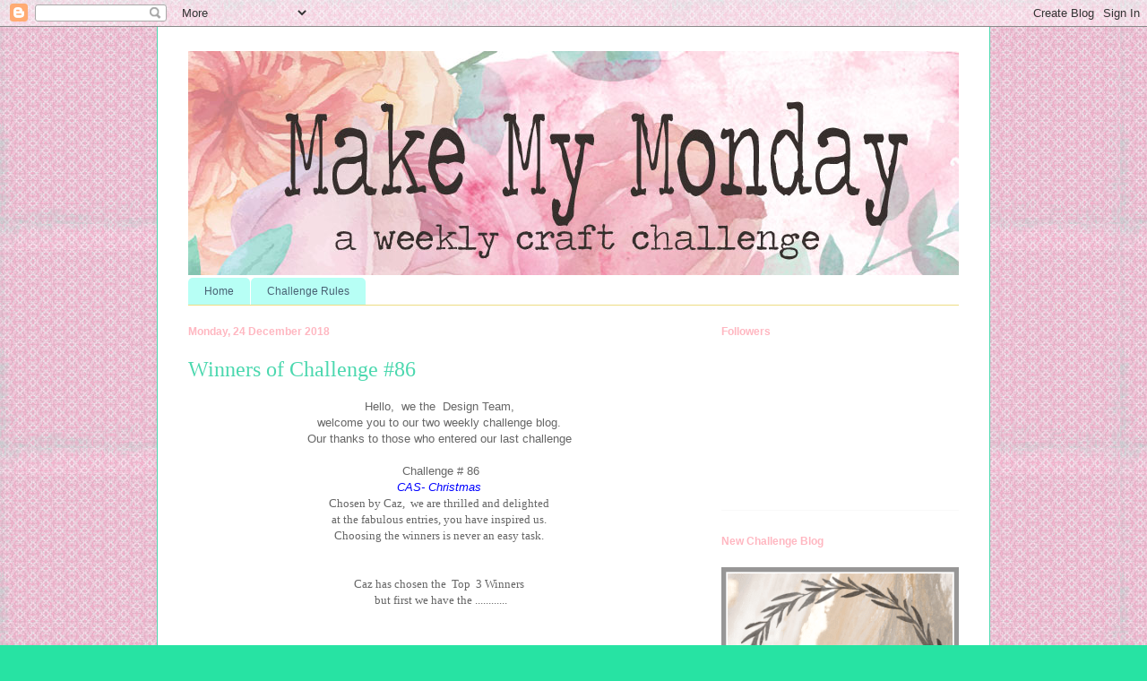

--- FILE ---
content_type: text/html; charset=UTF-8
request_url: https://mmmchallengeblog.blogspot.com/2018/12/
body_size: 17863
content:
<!DOCTYPE html>
<html class='v2' dir='ltr' lang='en-GB'>
<head>
<link href='https://www.blogger.com/static/v1/widgets/335934321-css_bundle_v2.css' rel='stylesheet' type='text/css'/>
<meta content='width=1100' name='viewport'/>
<meta content='text/html; charset=UTF-8' http-equiv='Content-Type'/>
<meta content='blogger' name='generator'/>
<link href='https://mmmchallengeblog.blogspot.com/favicon.ico' rel='icon' type='image/x-icon'/>
<link href='http://mmmchallengeblog.blogspot.com/2018/12/' rel='canonical'/>
<link rel="alternate" type="application/atom+xml" title="Make My Monday Challenge Blog - Atom" href="https://mmmchallengeblog.blogspot.com/feeds/posts/default" />
<link rel="alternate" type="application/rss+xml" title="Make My Monday Challenge Blog - RSS" href="https://mmmchallengeblog.blogspot.com/feeds/posts/default?alt=rss" />
<link rel="service.post" type="application/atom+xml" title="Make My Monday Challenge Blog - Atom" href="https://www.blogger.com/feeds/1571055102257773709/posts/default" />
<!--Can't find substitution for tag [blog.ieCssRetrofitLinks]-->
<meta content='http://mmmchallengeblog.blogspot.com/2018/12/' property='og:url'/>
<meta content='Make My Monday Challenge Blog' property='og:title'/>
<meta content='' property='og:description'/>
<title>Make My Monday Challenge Blog: December 2018</title>
<style id='page-skin-1' type='text/css'><!--
/*
-----------------------------------------------
Blogger Template Style
Name:     Ethereal
Designer: Jason Morrow
URL:      jasonmorrow.etsy.com
----------------------------------------------- */
/* Content
----------------------------------------------- */
body {
font: normal normal 13px Arial, Tahoma, Helvetica, FreeSans, sans-serif;
color: #666666;
background: #27e3a3 url(//4.bp.blogspot.com/-ZU7qAvANQxY/VediWYcRIUI/AAAAAAAAIfI/eMEpGM1p4yE/s0-r/carinagardner_paradise_eve3.jpg) repeat scroll top left;
}
html body .content-outer {
min-width: 0;
max-width: 100%;
width: 100%;
}
a:link {
text-decoration: none;
color: #496273;
}
a:visited {
text-decoration: none;
color: #9c4d46;
}
a:hover {
text-decoration: underline;
color: #cd3778;
}
.main-inner {
padding-top: 15px;
}
.body-fauxcolumn-outer {
background: transparent none repeat-x scroll top center;
}
.content-fauxcolumns .fauxcolumn-inner {
background: #ffffff none repeat-x scroll top left;
border-left: 1px solid #4cd8af;
border-right: 1px solid #4cd8af;
}
/* Flexible Background
----------------------------------------------- */
.content-fauxcolumn-outer .fauxborder-left {
width: 100%;
padding-left: 0;
margin-left: -0;
background-color: transparent;
background-image: none;
background-repeat: no-repeat;
background-position: left top;
}
.content-fauxcolumn-outer .fauxborder-right {
margin-right: -0;
width: 0;
background-color: transparent;
background-image: none;
background-repeat: no-repeat;
background-position: right top;
}
/* Columns
----------------------------------------------- */
.content-inner {
padding: 0;
}
/* Header
----------------------------------------------- */
.header-inner {
padding: 27px 0 3px;
}
.header-inner .section {
margin: 0 35px;
}
.Header h1 {
font: normal normal 60px Times, 'Times New Roman', FreeSerif, serif;
color: #75ffa5;
}
.Header h1 a {
color: #75ffa5;
}
.Header .description {
font-size: 115%;
color: #666666;
}
.header-inner .Header .titlewrapper,
.header-inner .Header .descriptionwrapper {
padding-left: 0;
padding-right: 0;
margin-bottom: 0;
}
/* Tabs
----------------------------------------------- */
.tabs-outer {
position: relative;
background: transparent;
}
.tabs-cap-top, .tabs-cap-bottom {
position: absolute;
width: 100%;
}
.tabs-cap-bottom {
bottom: 0;
}
.tabs-inner {
padding: 0;
}
.tabs-inner .section {
margin: 0 35px;
}
*+html body .tabs-inner .widget li {
padding: 1px;
}
.PageList {
border-bottom: 1px solid #eddc83;
}
.tabs-inner .widget li.selected a,
.tabs-inner .widget li a:hover {
position: relative;
-moz-border-radius-topleft: 5px;
-moz-border-radius-topright: 5px;
-webkit-border-top-left-radius: 5px;
-webkit-border-top-right-radius: 5px;
-goog-ms-border-top-left-radius: 5px;
-goog-ms-border-top-right-radius: 5px;
border-top-left-radius: 5px;
border-top-right-radius: 5px;
background: #83eddc none ;
color: #496273;
}
.tabs-inner .widget li a {
display: inline-block;
margin: 0;
margin-right: 1px;
padding: .65em 1.5em;
font: normal normal 12px Arial, Tahoma, Helvetica, FreeSans, sans-serif;
color: #496273;
background-color: #b7fff5;
-moz-border-radius-topleft: 5px;
-moz-border-radius-topright: 5px;
-webkit-border-top-left-radius: 5px;
-webkit-border-top-right-radius: 5px;
-goog-ms-border-top-left-radius: 5px;
-goog-ms-border-top-right-radius: 5px;
border-top-left-radius: 5px;
border-top-right-radius: 5px;
}
/* Headings
----------------------------------------------- */
h2 {
font: normal bold 12px Verdana, Geneva, sans-serif;
color: #ffb7c1;
}
/* Widgets
----------------------------------------------- */
.main-inner .column-left-inner {
padding: 0 0 0 20px;
}
.main-inner .column-left-inner .section {
margin-right: 0;
}
.main-inner .column-right-inner {
padding: 0 20px 0 0;
}
.main-inner .column-right-inner .section {
margin-left: 0;
}
.main-inner .section {
padding: 0;
}
.main-inner .widget {
padding: 0 0 15px;
margin: 20px 0;
border-bottom: 1px solid #f9f9f9;
}
.main-inner .widget h2 {
margin: 0;
padding: .6em 0 .5em;
}
.footer-inner .widget h2 {
padding: 0 0 .4em;
}
.main-inner .widget h2 + div, .footer-inner .widget h2 + div {
padding-top: 15px;
}
.main-inner .widget .widget-content {
margin: 0;
padding: 15px 0 0;
}
.main-inner .widget ul, .main-inner .widget #ArchiveList ul.flat {
margin: -15px -15px -15px;
padding: 0;
list-style: none;
}
.main-inner .sidebar .widget h2 {
border-bottom: 1px solid transparent;
}
.main-inner .widget #ArchiveList {
margin: -15px 0 0;
}
.main-inner .widget ul li, .main-inner .widget #ArchiveList ul.flat li {
padding: .5em 15px;
text-indent: 0;
}
.main-inner .widget #ArchiveList ul li {
padding-top: .25em;
padding-bottom: .25em;
}
.main-inner .widget ul li:first-child, .main-inner .widget #ArchiveList ul.flat li:first-child {
border-top: none;
}
.main-inner .widget ul li:last-child, .main-inner .widget #ArchiveList ul.flat li:last-child {
border-bottom: none;
}
.main-inner .widget .post-body ul {
padding: 0 2.5em;
margin: .5em 0;
list-style: disc;
}
.main-inner .widget .post-body ul li {
padding: 0.25em 0;
margin-bottom: .25em;
color: #666666;
border: none;
}
.footer-inner .widget ul {
padding: 0;
list-style: none;
}
.widget .zippy {
color: #666666;
}
/* Posts
----------------------------------------------- */
.main.section {
margin: 0 20px;
}
body .main-inner .Blog {
padding: 0;
background-color: transparent;
border: none;
}
.main-inner .widget h2.date-header {
border-bottom: 1px solid transparent;
}
.date-outer {
position: relative;
margin: 15px 0 20px;
}
.date-outer:first-child {
margin-top: 0;
}
.date-posts {
clear: both;
}
.post-outer, .inline-ad {
border-bottom: 1px solid #f9f9f9;
padding: 30px 0;
}
.post-outer {
padding-bottom: 10px;
}
.post-outer:first-child {
padding-top: 0;
border-top: none;
}
.post-outer:last-child, .inline-ad:last-child {
border-bottom: none;
}
.post-body img {
padding: 8px;
}
h3.post-title, h4 {
font: normal normal 24px Times, Times New Roman, serif;
color: #4cd8af;
}
h3.post-title a {
font: normal normal 24px Times, Times New Roman, serif;
color: #4cd8af;
text-decoration: none;
}
h3.post-title a:hover {
color: #cd3778;
text-decoration: underline;
}
.post-header {
margin: 0 0 1.5em;
}
.post-body {
line-height: 1.4;
}
.post-footer {
margin: 1.5em 0 0;
}
#blog-pager {
padding: 15px;
}
.blog-feeds, .post-feeds {
margin: 1em 0;
text-align: center;
}
.post-outer .comments {
margin-top: 2em;
}
/* Comments
----------------------------------------------- */
.comments .comments-content .icon.blog-author {
background-repeat: no-repeat;
background-image: url([data-uri]);
}
.comments .comments-content .loadmore a {
background: #ffffff none repeat-x scroll top left;
}
.comments .comments-content .loadmore a {
border-top: 1px solid transparent;
border-bottom: 1px solid transparent;
}
.comments .comment-thread.inline-thread {
background: #ffffff none repeat-x scroll top left;
}
.comments .continue {
border-top: 2px solid transparent;
}
/* Footer
----------------------------------------------- */
.footer-inner {
padding: 30px 0;
overflow: hidden;
}
/* Mobile
----------------------------------------------- */
body.mobile  {
background-size: auto
}
.mobile .body-fauxcolumn-outer {
background: ;
}
.mobile .content-fauxcolumns .fauxcolumn-inner {
opacity: 0.75;
}
.mobile .content-fauxcolumn-outer .fauxborder-right {
margin-right: 0;
}
.mobile-link-button {
background-color: #83eddc;
}
.mobile-link-button a:link, .mobile-link-button a:visited {
color: #496273;
}
.mobile-index-contents {
color: #444444;
}
.mobile .body-fauxcolumn-outer {
background-size: 100% auto;
}
.mobile .mobile-date-outer {
border-bottom: transparent;
}
.mobile .PageList {
border-bottom: none;
}
.mobile .tabs-inner .section {
margin: 0;
}
.mobile .tabs-inner .PageList .widget-content {
background: #83eddc none;
color: #496273;
}
.mobile .tabs-inner .PageList .widget-content .pagelist-arrow {
border-left: 1px solid #496273;
}
.mobile .footer-inner {
overflow: visible;
}
body.mobile .AdSense {
margin: 0 -10px;
}

--></style>
<style id='template-skin-1' type='text/css'><!--
body {
min-width: 930px;
}
.content-outer, .content-fauxcolumn-outer, .region-inner {
min-width: 930px;
max-width: 930px;
_width: 930px;
}
.main-inner .columns {
padding-left: 0;
padding-right: 300px;
}
.main-inner .fauxcolumn-center-outer {
left: 0;
right: 300px;
/* IE6 does not respect left and right together */
_width: expression(this.parentNode.offsetWidth -
parseInt("0") -
parseInt("300px") + 'px');
}
.main-inner .fauxcolumn-left-outer {
width: 0;
}
.main-inner .fauxcolumn-right-outer {
width: 300px;
}
.main-inner .column-left-outer {
width: 0;
right: 100%;
margin-left: -0;
}
.main-inner .column-right-outer {
width: 300px;
margin-right: -300px;
}
#layout {
min-width: 0;
}
#layout .content-outer {
min-width: 0;
width: 800px;
}
#layout .region-inner {
min-width: 0;
width: auto;
}
body#layout div.add_widget {
padding: 8px;
}
body#layout div.add_widget a {
margin-left: 32px;
}
--></style>
<style>
    body {background-image:url(\/\/4.bp.blogspot.com\/-ZU7qAvANQxY\/VediWYcRIUI\/AAAAAAAAIfI\/eMEpGM1p4yE\/s0-r\/carinagardner_paradise_eve3.jpg);}
    
@media (max-width: 200px) { body {background-image:url(\/\/4.bp.blogspot.com\/-ZU7qAvANQxY\/VediWYcRIUI\/AAAAAAAAIfI\/eMEpGM1p4yE\/w200\/carinagardner_paradise_eve3.jpg);}}
@media (max-width: 400px) and (min-width: 201px) { body {background-image:url(\/\/4.bp.blogspot.com\/-ZU7qAvANQxY\/VediWYcRIUI\/AAAAAAAAIfI\/eMEpGM1p4yE\/w400\/carinagardner_paradise_eve3.jpg);}}
@media (max-width: 800px) and (min-width: 401px) { body {background-image:url(\/\/4.bp.blogspot.com\/-ZU7qAvANQxY\/VediWYcRIUI\/AAAAAAAAIfI\/eMEpGM1p4yE\/w800\/carinagardner_paradise_eve3.jpg);}}
@media (max-width: 1200px) and (min-width: 801px) { body {background-image:url(\/\/4.bp.blogspot.com\/-ZU7qAvANQxY\/VediWYcRIUI\/AAAAAAAAIfI\/eMEpGM1p4yE\/w1200\/carinagardner_paradise_eve3.jpg);}}
/* Last tag covers anything over one higher than the previous max-size cap. */
@media (min-width: 1201px) { body {background-image:url(\/\/4.bp.blogspot.com\/-ZU7qAvANQxY\/VediWYcRIUI\/AAAAAAAAIfI\/eMEpGM1p4yE\/w1600\/carinagardner_paradise_eve3.jpg);}}
  </style>
<link href='https://www.blogger.com/dyn-css/authorization.css?targetBlogID=1571055102257773709&amp;zx=ad4b7745-a3eb-42b6-8153-dfaf3baa98af' media='none' onload='if(media!=&#39;all&#39;)media=&#39;all&#39;' rel='stylesheet'/><noscript><link href='https://www.blogger.com/dyn-css/authorization.css?targetBlogID=1571055102257773709&amp;zx=ad4b7745-a3eb-42b6-8153-dfaf3baa98af' rel='stylesheet'/></noscript>
<meta name='google-adsense-platform-account' content='ca-host-pub-1556223355139109'/>
<meta name='google-adsense-platform-domain' content='blogspot.com'/>

</head>
<body class='loading variant-leaves1'>
<div class='navbar section' id='navbar' name='Navbar'><div class='widget Navbar' data-version='1' id='Navbar1'><script type="text/javascript">
    function setAttributeOnload(object, attribute, val) {
      if(window.addEventListener) {
        window.addEventListener('load',
          function(){ object[attribute] = val; }, false);
      } else {
        window.attachEvent('onload', function(){ object[attribute] = val; });
      }
    }
  </script>
<div id="navbar-iframe-container"></div>
<script type="text/javascript" src="https://apis.google.com/js/platform.js"></script>
<script type="text/javascript">
      gapi.load("gapi.iframes:gapi.iframes.style.bubble", function() {
        if (gapi.iframes && gapi.iframes.getContext) {
          gapi.iframes.getContext().openChild({
              url: 'https://www.blogger.com/navbar/1571055102257773709?origin\x3dhttps://mmmchallengeblog.blogspot.com',
              where: document.getElementById("navbar-iframe-container"),
              id: "navbar-iframe"
          });
        }
      });
    </script><script type="text/javascript">
(function() {
var script = document.createElement('script');
script.type = 'text/javascript';
script.src = '//pagead2.googlesyndication.com/pagead/js/google_top_exp.js';
var head = document.getElementsByTagName('head')[0];
if (head) {
head.appendChild(script);
}})();
</script>
</div></div>
<div class='body-fauxcolumns'>
<div class='fauxcolumn-outer body-fauxcolumn-outer'>
<div class='cap-top'>
<div class='cap-left'></div>
<div class='cap-right'></div>
</div>
<div class='fauxborder-left'>
<div class='fauxborder-right'></div>
<div class='fauxcolumn-inner'>
</div>
</div>
<div class='cap-bottom'>
<div class='cap-left'></div>
<div class='cap-right'></div>
</div>
</div>
</div>
<div class='content'>
<div class='content-fauxcolumns'>
<div class='fauxcolumn-outer content-fauxcolumn-outer'>
<div class='cap-top'>
<div class='cap-left'></div>
<div class='cap-right'></div>
</div>
<div class='fauxborder-left'>
<div class='fauxborder-right'></div>
<div class='fauxcolumn-inner'>
</div>
</div>
<div class='cap-bottom'>
<div class='cap-left'></div>
<div class='cap-right'></div>
</div>
</div>
</div>
<div class='content-outer'>
<div class='content-cap-top cap-top'>
<div class='cap-left'></div>
<div class='cap-right'></div>
</div>
<div class='fauxborder-left content-fauxborder-left'>
<div class='fauxborder-right content-fauxborder-right'></div>
<div class='content-inner'>
<header>
<div class='header-outer'>
<div class='header-cap-top cap-top'>
<div class='cap-left'></div>
<div class='cap-right'></div>
</div>
<div class='fauxborder-left header-fauxborder-left'>
<div class='fauxborder-right header-fauxborder-right'></div>
<div class='region-inner header-inner'>
<div class='header section' id='header' name='Header'><div class='widget Header' data-version='1' id='Header1'>
<div id='header-inner'>
<a href='https://mmmchallengeblog.blogspot.com/' style='display: block'>
<img alt='Make My Monday Challenge Blog' height='250px; ' id='Header1_headerimg' src='https://blogger.googleusercontent.com/img/b/R29vZ2xl/AVvXsEg5NQ-DaI0EOc3IcIo4XHZV4E1wVIySfLLZGkW6xO6zRrZFYwu4WXzEaA2Xb6htIz8lnDmZ0aCOrve_c-y4KDU43r6LBuT0D-u50Ig7Jm13oJi1-1Ijt3aCPocXIFFId_tti45peA2ro49V/s1600-r/floral-mmm-header.jpg' style='display: block' width='910px; '/>
</a>
</div>
</div></div>
</div>
</div>
<div class='header-cap-bottom cap-bottom'>
<div class='cap-left'></div>
<div class='cap-right'></div>
</div>
</div>
</header>
<div class='tabs-outer'>
<div class='tabs-cap-top cap-top'>
<div class='cap-left'></div>
<div class='cap-right'></div>
</div>
<div class='fauxborder-left tabs-fauxborder-left'>
<div class='fauxborder-right tabs-fauxborder-right'></div>
<div class='region-inner tabs-inner'>
<div class='tabs section' id='crosscol' name='Cross-column'><div class='widget PageList' data-version='1' id='PageList1'>
<h2>Pages</h2>
<div class='widget-content'>
<ul>
<li>
<a href='https://mmmchallengeblog.blogspot.com/'>Home</a>
</li>
<li>
<a href='https://mmmchallengeblog.blogspot.com/p/chalelnge-rules.html'>Challenge Rules</a>
</li>
</ul>
<div class='clear'></div>
</div>
</div></div>
<div class='tabs no-items section' id='crosscol-overflow' name='Cross-Column 2'></div>
</div>
</div>
<div class='tabs-cap-bottom cap-bottom'>
<div class='cap-left'></div>
<div class='cap-right'></div>
</div>
</div>
<div class='main-outer'>
<div class='main-cap-top cap-top'>
<div class='cap-left'></div>
<div class='cap-right'></div>
</div>
<div class='fauxborder-left main-fauxborder-left'>
<div class='fauxborder-right main-fauxborder-right'></div>
<div class='region-inner main-inner'>
<div class='columns fauxcolumns'>
<div class='fauxcolumn-outer fauxcolumn-center-outer'>
<div class='cap-top'>
<div class='cap-left'></div>
<div class='cap-right'></div>
</div>
<div class='fauxborder-left'>
<div class='fauxborder-right'></div>
<div class='fauxcolumn-inner'>
</div>
</div>
<div class='cap-bottom'>
<div class='cap-left'></div>
<div class='cap-right'></div>
</div>
</div>
<div class='fauxcolumn-outer fauxcolumn-left-outer'>
<div class='cap-top'>
<div class='cap-left'></div>
<div class='cap-right'></div>
</div>
<div class='fauxborder-left'>
<div class='fauxborder-right'></div>
<div class='fauxcolumn-inner'>
</div>
</div>
<div class='cap-bottom'>
<div class='cap-left'></div>
<div class='cap-right'></div>
</div>
</div>
<div class='fauxcolumn-outer fauxcolumn-right-outer'>
<div class='cap-top'>
<div class='cap-left'></div>
<div class='cap-right'></div>
</div>
<div class='fauxborder-left'>
<div class='fauxborder-right'></div>
<div class='fauxcolumn-inner'>
</div>
</div>
<div class='cap-bottom'>
<div class='cap-left'></div>
<div class='cap-right'></div>
</div>
</div>
<!-- corrects IE6 width calculation -->
<div class='columns-inner'>
<div class='column-center-outer'>
<div class='column-center-inner'>
<div class='main section' id='main' name='Main'><div class='widget Blog' data-version='1' id='Blog1'>
<div class='blog-posts hfeed'>

          <div class="date-outer">
        
<h2 class='date-header'><span>Monday, 24 December 2018</span></h2>

          <div class="date-posts">
        
<div class='post-outer'>
<div class='post hentry uncustomized-post-template' itemprop='blogPost' itemscope='itemscope' itemtype='http://schema.org/BlogPosting'>
<meta content='https://blogger.googleusercontent.com/img/b/R29vZ2xl/AVvXsEhSQCnq-LPWmudrWoaqgeM_fd7TPCw2yLjInMLmUrQ3thmXJu1gojwfGC4Cz0pHn8nLddms4iZN69g9YUEuOf98yS5ja-CY2niUmfDPAwtX6snICxTOOEoqkMbUvFoJj9P3s7iEsVHSMDYc/s320/mmm24th%25236Ed+Choice+Crafty.jpg' itemprop='image_url'/>
<meta content='1571055102257773709' itemprop='blogId'/>
<meta content='1766308942366788531' itemprop='postId'/>
<a name='1766308942366788531'></a>
<h3 class='post-title entry-title' itemprop='name'>
<a href='https://mmmchallengeblog.blogspot.com/2018/12/winners-of-challenge-86.html'>Winners of Challenge #86</a>
</h3>
<div class='post-header'>
<div class='post-header-line-1'></div>
</div>
<div class='post-body entry-content' id='post-body-1766308942366788531' itemprop='description articleBody'>
<div style="text-align: center;">
Hello, &nbsp;we the &nbsp;Design Team,</div>
<div style="text-align: center;">
welcome you to our two weekly challenge blog.</div>
<div style="text-align: center;">
Our thanks to those who entered our last challenge</div>
<div style="text-align: center;">
<br />
&nbsp;Challenge # 86</div>
<div style="text-align: center;">
<i style="color: blue;">CAS- Christmas</i><br />
<span style="font-family: &quot;times new roman&quot;;">Chosen by Caz</span><span style="font-family: &quot;times new roman&quot;;">,&nbsp; we are thrilled and delighted</span></div>
<div style="text-align: center;">
<div style="font-family: &quot;times new roman&quot;; margin: 0px;">
at the fabulous entries, you have inspired us.</div>
<div style="font-family: &quot;times new roman&quot;; margin: 0px;">
Choosing the winners is never an easy task.<br />
<br />
<br />
Caz has chosen the&nbsp; Top&nbsp; 3 Winners<br />
&nbsp;but first we have the ............</div>
<div style="font-family: &quot;times new roman&quot;; margin: 0px;">
<br />
<br /></div>
<div>
<div style="font-family: &quot;times new roman&quot;;">
<span style="color: red; font-size: large;">Editor's Choice</span><br />
<span style="color: red; font-size: large;">#6 Crafty</span><br />
<span style="color: red; font-size: medium;">A beautiful design of the Christmas Nativity.</span><br />
<span style="color: red; font-size: medium;">Perfect for our CAS challenge.</span><br />
<div class="separator" style="clear: both; text-align: center;">
<a href="https://blogger.googleusercontent.com/img/b/R29vZ2xl/AVvXsEhSQCnq-LPWmudrWoaqgeM_fd7TPCw2yLjInMLmUrQ3thmXJu1gojwfGC4Cz0pHn8nLddms4iZN69g9YUEuOf98yS5ja-CY2niUmfDPAwtX6snICxTOOEoqkMbUvFoJj9P3s7iEsVHSMDYc/s1600/mmm24th%25236Ed+Choice+Crafty.jpg" imageanchor="1" style="margin-left: 1em; margin-right: 1em;"><img border="0" data-original-height="197" data-original-width="400" height="157" src="https://blogger.googleusercontent.com/img/b/R29vZ2xl/AVvXsEhSQCnq-LPWmudrWoaqgeM_fd7TPCw2yLjInMLmUrQ3thmXJu1gojwfGC4Cz0pHn8nLddms4iZN69g9YUEuOf98yS5ja-CY2niUmfDPAwtX6snICxTOOEoqkMbUvFoJj9P3s7iEsVHSMDYc/s320/mmm24th%25236Ed+Choice+Crafty.jpg" width="320" /></a></div>
<div class="separator" style="clear: both; text-align: center;">
<br /></div>
<div class="separator" style="clear: both;">
<span style="color: red; font-size: large;">Our Top 3 Winners</span></div>
<div class="separator" style="clear: both;">
<span style="color: red; font-size: medium;">(In Numerical Order)</span></div>
<div>
<span style="color: red; font-size: medium;"><br /></span></div>
<span style="color: red; font-size: large;">#18 Anke</span><br />
<div class="separator" style="clear: both; text-align: center;">
</div>
<br />
<div class="separator" style="clear: both; text-align: center;">
<a href="https://blogger.googleusercontent.com/img/b/R29vZ2xl/AVvXsEiN8Ic8MbXRxtesxf2mspuCX3qTxIi6BnFRPMUC7vw7Imj0oXmk6bGLWkfca0IhhHdni7m_CnUDoo5ymTRgQA61mvO5gz5ySjlTH1KJsE6M-XMDCgaCFG4z9dOKNE2kDzg4WRM7446hFy_q/s1600/mmm24th%252318Anke.JPG" imageanchor="1" style="margin-left: 1em; margin-right: 1em;"><img border="0" data-original-height="400" data-original-width="391" height="320" src="https://blogger.googleusercontent.com/img/b/R29vZ2xl/AVvXsEiN8Ic8MbXRxtesxf2mspuCX3qTxIi6BnFRPMUC7vw7Imj0oXmk6bGLWkfca0IhhHdni7m_CnUDoo5ymTRgQA61mvO5gz5ySjlTH1KJsE6M-XMDCgaCFG4z9dOKNE2kDzg4WRM7446hFy_q/s320/mmm24th%252318Anke.JPG" width="312" /></a></div>
<span style="color: red; font-size: large;"><br /></span>
<span style="color: red; font-size: large;">#30 Kathy K</span><br />
<div class="separator" style="clear: both; text-align: center;">
<a href="https://blogger.googleusercontent.com/img/b/R29vZ2xl/AVvXsEj91LdziPmIsdE4aG1SoHsR-48A5VjSy-JCpLaQtLCD-SuPh0quAdOmpTsNPN4qcnCtjw-JaIYJJWzwH9JRCBGu38mqNp5FXSkM3NBoqCqNWWlCfaEYDiuhulVahQ0jQBR4Y7wvV8JepMsI/s1600/mmm24th%252330Kathy+K.JPG" imageanchor="1" style="margin-left: 1em; margin-right: 1em;"><img border="0" data-original-height="400" data-original-width="307" height="320" src="https://blogger.googleusercontent.com/img/b/R29vZ2xl/AVvXsEj91LdziPmIsdE4aG1SoHsR-48A5VjSy-JCpLaQtLCD-SuPh0quAdOmpTsNPN4qcnCtjw-JaIYJJWzwH9JRCBGu38mqNp5FXSkM3NBoqCqNWWlCfaEYDiuhulVahQ0jQBR4Y7wvV8JepMsI/s320/mmm24th%252330Kathy+K.JPG" width="245" /></a></div>
<span style="color: red; font-size: large;"><br /></span>
<span style="color: red; font-size: large;">#33 Red Obsession Cards</span><br />
<div class="separator" style="clear: both; text-align: center;">
<a href="https://blogger.googleusercontent.com/img/b/R29vZ2xl/AVvXsEjiq-SASWfMqoSW6uq8gzi6ylbFhhiljSUwp_UFWgOikLmDw8p6VuclUxlLtGAq1LV_M4n9D388_yfchxAdwjhS2QwUn1xiv5s3Rt4VP0hykwH-5-H3bRZQl9uNHRfCvtC8VtWojsq0ZBKK/s1600/mmm24th%252333Red+Obsess.jpg" imageanchor="1" style="margin-left: 1em; margin-right: 1em;"><img border="0" data-original-height="778" data-original-width="1600" height="155" src="https://blogger.googleusercontent.com/img/b/R29vZ2xl/AVvXsEjiq-SASWfMqoSW6uq8gzi6ylbFhhiljSUwp_UFWgOikLmDw8p6VuclUxlLtGAq1LV_M4n9D388_yfchxAdwjhS2QwUn1xiv5s3Rt4VP0hykwH-5-H3bRZQl9uNHRfCvtC8VtWojsq0ZBKK/s320/mmm24th%252333Red+Obsess.jpg" width="320" /></a></div>
<span style="color: red; font-size: large;"><br /></span>
<div style="color: black; font-size: medium;">
<span style="color: red; font-size: medium;">Congratulations to our winners. Please take a copy of our</span></div>
<span style="color: red; font-size: medium;"></span><br />
<div style="color: black; font-size: medium;">
<span style="color: red; font-size: medium;">Top picks Badge.</span></div>
<span style="color: red; font-size: medium;"></span><br />
<span style="color: red; font-size: large;"></span><br />
<div style="color: black;">
<div style="font-size: medium;">
<span style="color: red; font-size: medium;">***********</span><br />
<span style="color: red; font-size: medium;"><br /></span>
<div class="separator" style="clear: both; text-align: center;">
<a href="https://blogger.googleusercontent.com/img/b/R29vZ2xl/AVvXsEg4LDSSrrhq2VkQ34RKMlOR6xbVcqDWP2_Aba_4IlNpLnNizzUNjWYv2Ww2GnWu4cnMFhTrGX1DstGcAq3FobmvK_iiq_1Hc1_5LxpaBgyCKNp-dtkk-7LrWqZcdt5b_kufGCtI1h9Oy5hJ/s1600/Merry+Christmas.jpg" imageanchor="1" style="margin-left: 1em; margin-right: 1em;"><img border="0" data-original-height="111" data-original-width="300" src="https://blogger.googleusercontent.com/img/b/R29vZ2xl/AVvXsEg4LDSSrrhq2VkQ34RKMlOR6xbVcqDWP2_Aba_4IlNpLnNizzUNjWYv2Ww2GnWu4cnMFhTrGX1DstGcAq3FobmvK_iiq_1Hc1_5LxpaBgyCKNp-dtkk-7LrWqZcdt5b_kufGCtI1h9Oy5hJ/s1600/Merry+Christmas.jpg" /></a></div>
<span style="color: red; font-size: medium;"><br /></span>
<span style="color: red; font-size: medium;">The Design Team send you their best wishes for a very</span><br />
<span style="color: red; font-size: medium;">Happy Christmas/ Happy Holidays.</span><br />
<span style="color: red; font-size: medium;">We are taking a few weeks break to re-charge our</span><br />
<span style="color: red; font-size: medium;">'creating' batteries. We look forward to returning</span><br />
<span style="color: red; font-size: medium;">on January 7th- please check in.</span><br />
<span style="color: red; font-size: medium;">Thank you for supporting us during 2018.</span><br />
<span style="color: red; font-size: medium;">xxxxxxxx</span></div>
</div>
</div>
</div>
</div>
<div style='clear: both;'></div>
</div>
<div class='post-footer'>
<div class='post-footer-line post-footer-line-1'>
<span class='post-author vcard'>
Posted by
<span class='fn' itemprop='author' itemscope='itemscope' itemtype='http://schema.org/Person'>
<span itemprop='name'>Cazro</span>
</span>
</span>
<span class='post-timestamp'>
at
<meta content='http://mmmchallengeblog.blogspot.com/2018/12/winners-of-challenge-86.html' itemprop='url'/>
<a class='timestamp-link' href='https://mmmchallengeblog.blogspot.com/2018/12/winners-of-challenge-86.html' rel='bookmark' title='permanent link'><abbr class='published' itemprop='datePublished' title='2018-12-24T09:00:00Z'>09:00</abbr></a>
</span>
<span class='post-comment-link'>
<a class='comment-link' href='https://mmmchallengeblog.blogspot.com/2018/12/winners-of-challenge-86.html#comment-form' onclick=''>
2 comments:
  </a>
</span>
<span class='post-icons'>
<span class='item-control blog-admin pid-1924465233'>
<a href='https://www.blogger.com/post-edit.g?blogID=1571055102257773709&postID=1766308942366788531&from=pencil' title='Edit Post'>
<img alt='' class='icon-action' height='18' src='https://resources.blogblog.com/img/icon18_edit_allbkg.gif' width='18'/>
</a>
</span>
</span>
<div class='post-share-buttons goog-inline-block'>
<a class='goog-inline-block share-button sb-email' href='https://www.blogger.com/share-post.g?blogID=1571055102257773709&postID=1766308942366788531&target=email' target='_blank' title='Email This'><span class='share-button-link-text'>Email This</span></a><a class='goog-inline-block share-button sb-blog' href='https://www.blogger.com/share-post.g?blogID=1571055102257773709&postID=1766308942366788531&target=blog' onclick='window.open(this.href, "_blank", "height=270,width=475"); return false;' target='_blank' title='BlogThis!'><span class='share-button-link-text'>BlogThis!</span></a><a class='goog-inline-block share-button sb-twitter' href='https://www.blogger.com/share-post.g?blogID=1571055102257773709&postID=1766308942366788531&target=twitter' target='_blank' title='Share to X'><span class='share-button-link-text'>Share to X</span></a><a class='goog-inline-block share-button sb-facebook' href='https://www.blogger.com/share-post.g?blogID=1571055102257773709&postID=1766308942366788531&target=facebook' onclick='window.open(this.href, "_blank", "height=430,width=640"); return false;' target='_blank' title='Share to Facebook'><span class='share-button-link-text'>Share to Facebook</span></a><a class='goog-inline-block share-button sb-pinterest' href='https://www.blogger.com/share-post.g?blogID=1571055102257773709&postID=1766308942366788531&target=pinterest' target='_blank' title='Share to Pinterest'><span class='share-button-link-text'>Share to Pinterest</span></a>
</div>
</div>
<div class='post-footer-line post-footer-line-2'>
<span class='post-labels'>
</span>
</div>
<div class='post-footer-line post-footer-line-3'>
<span class='post-location'>
</span>
</div>
</div>
</div>
</div>

          </div></div>
        

          <div class="date-outer">
        
<h2 class='date-header'><span>Monday, 10 December 2018</span></h2>

          <div class="date-posts">
        
<div class='post-outer'>
<div class='post hentry uncustomized-post-template' itemprop='blogPost' itemscope='itemscope' itemtype='http://schema.org/BlogPosting'>
<meta content='https://blogger.googleusercontent.com/img/b/R29vZ2xl/AVvXsEgLAVTEozEuF5kZLCbHtZYw3uXZ3yFkwKbaqWXVBkxit2Dgb8TmqnNuZz-m-ld790gsHMIMH0S9XP7___3N2GzQHzDojpGLXLMztO_e1ha6rtV7iioHDETiPpHhBVu_Awh6JTnptNPUe8AV/s320/mmm86%252348Irene+M+Ed..JPG' itemprop='image_url'/>
<meta content='1571055102257773709' itemprop='blogId'/>
<meta content='1133956887135649654' itemprop='postId'/>
<a name='1133956887135649654'></a>
<h3 class='post-title entry-title' itemprop='name'>
<a href='https://mmmchallengeblog.blogspot.com/2018/12/challenge-86-cas-christmas.html'>Challenge #86 CAS Christmas</a>
</h3>
<div class='post-header'>
<div class='post-header-line-1'></div>
</div>
<div class='post-body entry-content' id='post-body-1133956887135649654' itemprop='description articleBody'>
<div style="text-align: center;">
Hello, &nbsp;we the &nbsp;Design Team,</div>
<div style="text-align: center;">
welcome you to our two weekly challenge blog.</div>
<div style="text-align: center;">
Our thanks to those who entered our last challenge</div>
<div style="text-align: center;">
<br />
&nbsp;Challenge # 85</div>
<div style="text-align: center;">
<span style="color: blue;"><i>Non-Traditional Colours - Christmas</i></span><br />
<br />
<span style="font-family: &quot;times new roman&quot;;">Chosen by Mia</span><span style="font-family: &quot;times new roman&quot;;">,&nbsp; we are thrilled and delighted</span></div>
<div style="text-align: center;">
<div style="font-family: &quot;times new roman&quot;; margin: 0px;">
at the fabulous entries, you have inspired us.</div>
<div style="font-family: &quot;times new roman&quot;; margin: 0px;">
Choosing the winners is never an easy task.<br />
<br />
<br />
Emma has chosen the&nbsp; Top&nbsp; 3 Winners<br />
&nbsp;but first we have the ............</div>
<div style="font-family: &quot;times new roman&quot;; margin: 0px;">
<br />
<br /></div>
<div>
<div style="font-family: &quot;times new roman&quot;;">
<span style="color: red; font-size: large;">Editor's Choice</span><br />
<span style="color: red; font-size: large;">#48 Irene M</span><br />
<span style="color: red; font-size: medium;">I adored this cute image, the choice of colours,</span><br />
<span style="color: red; font-size: medium;">are non traditional, they are&nbsp; striking and remain seasonal.&nbsp;</span><br />
<div class="separator" style="clear: both; text-align: center;">
<a href="https://blogger.googleusercontent.com/img/b/R29vZ2xl/AVvXsEgLAVTEozEuF5kZLCbHtZYw3uXZ3yFkwKbaqWXVBkxit2Dgb8TmqnNuZz-m-ld790gsHMIMH0S9XP7___3N2GzQHzDojpGLXLMztO_e1ha6rtV7iioHDETiPpHhBVu_Awh6JTnptNPUe8AV/s1600/mmm86%252348Irene+M+Ed..JPG" imageanchor="1" style="margin-left: 1em; margin-right: 1em;"><img border="0" data-original-height="622" data-original-width="640" height="311" src="https://blogger.googleusercontent.com/img/b/R29vZ2xl/AVvXsEgLAVTEozEuF5kZLCbHtZYw3uXZ3yFkwKbaqWXVBkxit2Dgb8TmqnNuZz-m-ld790gsHMIMH0S9XP7___3N2GzQHzDojpGLXLMztO_e1ha6rtV7iioHDETiPpHhBVu_Awh6JTnptNPUe8AV/s320/mmm86%252348Irene+M+Ed..JPG" width="320" /></a></div>
<div class="separator" style="clear: both; text-align: center;">
<br /></div>
<span style="color: red; font-size: large;"></span><br />
<div class="separator" style="clear: both;">
<span style="color: red; font-size: large;">Our Top 3 Winners</span></div>
<div class="separator" style="clear: both;">
<span style="color: red; font-size: medium;">(In Numerical Order)</span></div>
<div class="separator" style="clear: both;">
<span style="color: red; font-size: medium;"><br /></span></div>
<div class="separator" style="clear: both;">
<span style="color: red; font-size: large;">#42 Carol Gill</span></div>
<div class="separator" style="clear: both;">
<span style="color: red;">amazing snow texture and a sweet image.</span></div>
<div class="separator" style="clear: both; text-align: center;">
<a href="https://blogger.googleusercontent.com/img/b/R29vZ2xl/AVvXsEgRgasMhRHOO1K_SZZ_oIftcxj5n3v8qegNIAFOQPtSLjmVG6l12HrcKXvyv-jN4TLfQ51_iv1OQ-GlmvTOR8nDxuKSGYuB2QtIsmjYtLSsSWqZtBDFSjd5sGvAy0UokHagi64NgjRNCQOC/s1600/mmm86%252342Carol+Gill.jpg" imageanchor="1" style="margin-left: 1em; margin-right: 1em;"><img border="0" data-original-height="387" data-original-width="400" height="308" src="https://blogger.googleusercontent.com/img/b/R29vZ2xl/AVvXsEgRgasMhRHOO1K_SZZ_oIftcxj5n3v8qegNIAFOQPtSLjmVG6l12HrcKXvyv-jN4TLfQ51_iv1OQ-GlmvTOR8nDxuKSGYuB2QtIsmjYtLSsSWqZtBDFSjd5sGvAy0UokHagi64NgjRNCQOC/s320/mmm86%252342Carol+Gill.jpg" width="320" /></a></div>
<div class="separator" style="clear: both;">
<span style="color: red; font-size: large;"><br /></span></div>
<div class="separator" style="clear: both;">
<span style="color: red; font-size: large;">#79 Aussie Annie</span></div>
<div class="separator" style="clear: both;">
<span style="color: red;">Adorable scene and design</span></div>
<div class="separator" style="clear: both; text-align: center;">
<a href="https://blogger.googleusercontent.com/img/b/R29vZ2xl/AVvXsEix_Ql2QzeXzEdFh68_fGUDILx7_NQPTltD_OvumFAVBX77tN5uY2A-Cl9uZ-HvLIZnl_PGsoEAOy9ysG4msRPYylXuwfbxN0CDleZweKFBwX6gK41ks6N85-duwPyZ9d1jsET6DKKKUKVe/s1600/mmm86%252379Aussie+Annie.gif" imageanchor="1" style="margin-left: 1em; margin-right: 1em;"><img border="0" data-original-height="640" data-original-width="499" height="320" src="https://blogger.googleusercontent.com/img/b/R29vZ2xl/AVvXsEix_Ql2QzeXzEdFh68_fGUDILx7_NQPTltD_OvumFAVBX77tN5uY2A-Cl9uZ-HvLIZnl_PGsoEAOy9ysG4msRPYylXuwfbxN0CDleZweKFBwX6gK41ks6N85-duwPyZ9d1jsET6DKKKUKVe/s320/mmm86%252379Aussie+Annie.gif" width="249" /></a></div>
<div class="separator" style="clear: both;">
<span style="color: red;"><br /></span></div>
<div class="separator" style="clear: both;">
<span style="color: red; font-size: large;">#88 Valery Anne</span></div>
<div class="separator" style="clear: both;">
<span style="color: red;">cute glittering card and lovely bckground.&nbsp;</span></div>
<div class="separator" style="clear: both; text-align: center;">
<a href="https://blogger.googleusercontent.com/img/b/R29vZ2xl/AVvXsEhR9Zp398M2GASw9OyGdPY49DzpQpOIbrhBN1CViitkyDjtAQBj1zfU8t0x7JlLqLrI8H4YGkoZE5PBpTpKi8ESPgSXaU68jcvvc5bV87aGYrSfSGPLBskao13KSd-3VC-4RUZbL06HTQNt/s1600/mmm86%252388Valery+Anne.JPG" imageanchor="1" style="margin-left: 1em; margin-right: 1em;"><img border="0" data-original-height="340" data-original-width="386" height="281" src="https://blogger.googleusercontent.com/img/b/R29vZ2xl/AVvXsEhR9Zp398M2GASw9OyGdPY49DzpQpOIbrhBN1CViitkyDjtAQBj1zfU8t0x7JlLqLrI8H4YGkoZE5PBpTpKi8ESPgSXaU68jcvvc5bV87aGYrSfSGPLBskao13KSd-3VC-4RUZbL06HTQNt/s320/mmm86%252388Valery+Anne.JPG" width="320" /></a></div>
<div>
<span style="color: red; font-size: large;"><br /></span></div>
<div>
<span style="color: red; font-size: medium;"></span><br />
<div style="color: black; font-size: medium;">
<span style="color: red; font-size: medium;">Congratulations to our winners. Please take a copy of our</span></div>
<span style="color: red; font-size: medium;">
</span>
<br />
<div style="color: black; font-size: medium;">
<span style="color: red; font-size: medium;">Top picks Badge.</span></div>
<span style="color: red; font-size: medium;">
</span>
<div style="color: black;">
<div style="font-size: medium;">
<span style="color: red; font-size: medium;">***********</span></div>
<span style="color: red; font-size: medium;"><span style="font-size: large;">Time to&nbsp; say farewell to three of our&nbsp;</span></span><br />
<span style="color: red; font-size: medium;"><span style="font-size: large;">fabulous Design Team.&nbsp;</span></span><br />
<span style="color: red; font-size: medium;"><span style="font-size: large;">Mia, Nandini and Priya</span></span><br />
<span style="color: red; font-size: medium;">&nbsp;We thank you for all of your wonderful support and</span><br />
<span style="color: red; font-size: medium;">amazing card designs during your time on the team.</span><br />
<span style="color: red; font-size: medium;">Good luck and again a huge thank you.</span><br />
<span style="color: red; font-size: medium;">*****************</span></div>
<span style="color: red; font-size: medium;">
<div style="color: black;">
<div style="font-size: x-large;">
Please welcome two new DT members.</div>
<div style="font-size: x-large;">
<br /></div>
Donna F&nbsp; <a href="https://duncanstreetdesigns.blogspot.com/">-&nbsp;https://duncanstreetdesigns.blogspot.com/</a><br />
<br />
Dawn&nbsp; &nbsp;-<a href="https://auroracrafts.blogspot.com/">&nbsp;https://auroracrafts.blogspot.com/</a><br />
<br />
We are thrilled to have you join us. We look forward<br />
to your inspirational ideas in the future.<br />
****************</div>
</span></div>
<div style="font-family: &quot;times new roman&quot;;">
Time to move on to our next challenge, chosen by Caz</div>
<div style="font-family: &quot;times new roman&quot;;">
<br /></div>
<div style="font-family: &quot;times new roman&quot;;">
<br /></div>
<span style="color: red; font-size: large;"></span><br />
<div style="font-family: &quot;times new roman&quot;;">
<span style="color: red; font-size: large;">Challenge # 86</span><br />
<br />
<span style="color: red; font-size: large;">CAS Christmas&nbsp;</span><br />
<span style="color: red;">Clean and Simple - No embellishments - max. of 1 layer.</span><br />
<span style="color: red;"><br /></span>
<br />
<div style="font-family: &quot;times new roman&quot;;">
The Design Team would love for you to visit them, their</div>
<div style="font-family: &quot;times new roman&quot;;">
links are in the side bar.</div>
<div style="font-family: &quot;times new roman&quot;;">
<br /></div>
<span style="color: red;"></span><span style="color: red;">Let us see the wonderful inspiration from the Design Team</span><br />
<span style="color: red;"><br /></span>
<span style="color: red; font-size: large;">Caz</span><br />
<div class="separator" style="clear: both; text-align: center;">
<a href="https://blogger.googleusercontent.com/img/b/R29vZ2xl/AVvXsEiWnU-NmgwynodAt_pgFMo7d8d0fsaoEdQl7kACkdJkfGuGIXe9KjdweLgCfrXV3kXlPV5km0c5QtiJm-xNdXq7URNsK1EQFMWQEs8DflzEePMcV0JYeI9A-GHJkEKa0MktcCHa8Ic4bhUo/s1600/SDC14475.JPG" imageanchor="1" style="margin-left: 1em; margin-right: 1em;"><img border="0" data-original-height="1486" data-original-width="1600" height="297" src="https://blogger.googleusercontent.com/img/b/R29vZ2xl/AVvXsEiWnU-NmgwynodAt_pgFMo7d8d0fsaoEdQl7kACkdJkfGuGIXe9KjdweLgCfrXV3kXlPV5km0c5QtiJm-xNdXq7URNsK1EQFMWQEs8DflzEePMcV0JYeI9A-GHJkEKa0MktcCHa8Ic4bhUo/s320/SDC14475.JPG" width="320" /></a></div>
<span style="color: red; font-size: large;"><br /></span>
<span style="color: red; font-size: large;">Amy</span><br />
<div class="separator" style="clear: both; text-align: center;">
<a href="https://blogger.googleusercontent.com/img/b/R29vZ2xl/AVvXsEi9aMBHPAgNQ4Nd1dO3gKil4ClOgpRmF13QZ42wT003O6oySHukXtwQ9azs3rQwUzz8cHS4YxWr5cNmUmFA6Vh0xZX7uN-T7e5xZMHurckWRfp2XIIc8DMA-JGOgUDOd83uaG74ecIpfKP1/s1600/mmm86Amy.jpg" imageanchor="1" style="margin-left: 1em; margin-right: 1em;"><img border="0" data-original-height="400" data-original-width="300" height="320" src="https://blogger.googleusercontent.com/img/b/R29vZ2xl/AVvXsEi9aMBHPAgNQ4Nd1dO3gKil4ClOgpRmF13QZ42wT003O6oySHukXtwQ9azs3rQwUzz8cHS4YxWr5cNmUmFA6Vh0xZX7uN-T7e5xZMHurckWRfp2XIIc8DMA-JGOgUDOd83uaG74ecIpfKP1/s320/mmm86Amy.jpg" width="240" /></a></div>
<span style="color: red; font-size: large;"><br /></span>
<br />
<span style="color: red; font-size: large;">Dawn</span><br />
<div class="separator" style="clear: both; text-align: center;">
<a href="https://blogger.googleusercontent.com/img/b/R29vZ2xl/AVvXsEhe8DyC2uzuc0LG9yn4c-SNep7iQAwtaZZDxuwE0w-WkXb-idLPGimzDkk9NAmhoL6cvb-9-tdZGL2wvJNrL4Lsg_SR0dfUpUg5x33hLE2lifmpREuWDe9KPhOqGN8QNo1WL-_oMgsxbim-/s1600/mmm86Dawn.jpg" imageanchor="1" style="margin-left: 1em; margin-right: 1em;"><img border="0" data-original-height="307" data-original-width="400" height="245" src="https://blogger.googleusercontent.com/img/b/R29vZ2xl/AVvXsEhe8DyC2uzuc0LG9yn4c-SNep7iQAwtaZZDxuwE0w-WkXb-idLPGimzDkk9NAmhoL6cvb-9-tdZGL2wvJNrL4Lsg_SR0dfUpUg5x33hLE2lifmpREuWDe9KPhOqGN8QNo1WL-_oMgsxbim-/s320/mmm86Dawn.jpg" width="320" /></a></div>
<span style="color: red; font-size: large;"><br /></span>
<span style="color: red; font-size: large;">Donna F</span><br />
<div class="separator" style="clear: both; text-align: center;">
<a href="https://blogger.googleusercontent.com/img/b/R29vZ2xl/AVvXsEjJzGdYudS2E-UH1s_D3VStSqbqymKnWfq_lRcdhe8WYOFL-e8sD5wBhE2Hnm1jniFc2Cf8vfJYtgf3SVbD2pl6NlZt52A9tKAmM8b-j4MFe85a3mSMuwwjWf03PxwwXdY5Gu8uG5bTvg3Z/s1600/mmm86Donna+F.jpg" imageanchor="1" style="margin-left: 1em; margin-right: 1em;"><img border="0" data-original-height="397" data-original-width="400" height="317" src="https://blogger.googleusercontent.com/img/b/R29vZ2xl/AVvXsEjJzGdYudS2E-UH1s_D3VStSqbqymKnWfq_lRcdhe8WYOFL-e8sD5wBhE2Hnm1jniFc2Cf8vfJYtgf3SVbD2pl6NlZt52A9tKAmM8b-j4MFe85a3mSMuwwjWf03PxwwXdY5Gu8uG5bTvg3Z/s320/mmm86Donna+F.jpg" width="320" /></a></div>
<span style="color: red; font-size: large;"><br /></span>
<span style="color: red; font-size: large;">Emma</span><br />
<div class="separator" style="clear: both; text-align: center;">
<a href="https://blogger.googleusercontent.com/img/b/R29vZ2xl/AVvXsEgvMnJXYQKxHWkIWEyCPAEU2Nr2yrtYe7oYdLLeUhEXKvvJ4LXpATNsTcNx6SzeX3my9wqQO46iwMoh-Ehbm8ZVJgy_UECGO3pzgM1VaHu3s9X0PYQOw7aCuwfqAjhaKiBSRmSzdTQqm19_/s1600/mmm86Emma.png" imageanchor="1" style="margin-left: 1em; margin-right: 1em;"><img border="0" data-original-height="281" data-original-width="400" height="224" src="https://blogger.googleusercontent.com/img/b/R29vZ2xl/AVvXsEgvMnJXYQKxHWkIWEyCPAEU2Nr2yrtYe7oYdLLeUhEXKvvJ4LXpATNsTcNx6SzeX3my9wqQO46iwMoh-Ehbm8ZVJgy_UECGO3pzgM1VaHu3s9X0PYQOw7aCuwfqAjhaKiBSRmSzdTQqm19_/s320/mmm86Emma.png" width="320" /></a></div>
<span style="color: red; font-size: large;"><br /></span>
<span style="color: red; font-size: large;">Meg</span><br />
<div class="separator" style="clear: both; text-align: center;">
<a href="https://blogger.googleusercontent.com/img/b/R29vZ2xl/AVvXsEiB4wDyHk6jnpok66uo_5CnfrDIoS1PxNkcMmd2wK8O3ir3Kv5hduxpYFZEbak6_MsGD-biY8yW3gp2GUJ67_nLom9RfNPUngw2tFvLeUV2RJiLCAVd72g5D4wVL79Gjk3fqrB20m82eOmw/s1600/mmm86Meg.jpg" imageanchor="1" style="margin-left: 1em; margin-right: 1em;"><img border="0" data-original-height="320" data-original-width="320" src="https://blogger.googleusercontent.com/img/b/R29vZ2xl/AVvXsEiB4wDyHk6jnpok66uo_5CnfrDIoS1PxNkcMmd2wK8O3ir3Kv5hduxpYFZEbak6_MsGD-biY8yW3gp2GUJ67_nLom9RfNPUngw2tFvLeUV2RJiLCAVd72g5D4wVL79Gjk3fqrB20m82eOmw/s1600/mmm86Meg.jpg" /></a></div>
<span style="color: red; font-size: large;"><br /></span>
<span style="color: red; font-size: large;">Priya</span><br />
<div class="separator" style="clear: both; text-align: center;">
<a href="https://blogger.googleusercontent.com/img/b/R29vZ2xl/AVvXsEhcYgtj_j4aZxRKuUsVGziKubSeL6X6r1htJZND8mu1P2cpc9T3zY2JvJhPCHz7sqEhWWNPzgDFnz-vZ-KIJ788V4iXZj5EXFUh8tFQEmTBwtM9r2X4LGbbs11XVDpFyLpnd_fxfLuQ8mnL/s1600/mmm86Priya.jpg" imageanchor="1" style="margin-left: 1em; margin-right: 1em;"><img border="0" data-original-height="400" data-original-width="304" height="320" src="https://blogger.googleusercontent.com/img/b/R29vZ2xl/AVvXsEhcYgtj_j4aZxRKuUsVGziKubSeL6X6r1htJZND8mu1P2cpc9T3zY2JvJhPCHz7sqEhWWNPzgDFnz-vZ-KIJ788V4iXZj5EXFUh8tFQEmTBwtM9r2X4LGbbs11XVDpFyLpnd_fxfLuQ8mnL/s320/mmm86Priya.jpg" width="243" /></a></div>
<span style="color: red; font-size: large;"><br /></span>
<span style="color: red; font-size: large;">Silvi</span><br />
<div class="separator" style="clear: both; text-align: center;">
<a href="https://blogger.googleusercontent.com/img/b/R29vZ2xl/AVvXsEjadUeY2koLvsn2tQMSx_YifKuFxz2JxP6joeIF2nRHaBML7iWLZi2HZuMsTmXogyy61on5bipOIfycof2FxrqqKCEOj-DKJf7qWDHCdvYCO44-2immT9BNMTUCXtodcCj-UuDuiZJJKPbH/s1600/mmm86Silvi.jpeg" imageanchor="1" style="margin-left: 1em; margin-right: 1em;"><img border="0" data-original-height="388" data-original-width="400" height="309" src="https://blogger.googleusercontent.com/img/b/R29vZ2xl/AVvXsEjadUeY2koLvsn2tQMSx_YifKuFxz2JxP6joeIF2nRHaBML7iWLZi2HZuMsTmXogyy61on5bipOIfycof2FxrqqKCEOj-DKJf7qWDHCdvYCO44-2immT9BNMTUCXtodcCj-UuDuiZJJKPbH/s320/mmm86Silvi.jpeg" width="320" /></a></div>
<span style="color: red; font-size: large;"><br /></span>
<span style="color: red; font-size: large;">Sue</span><br />
<div class="separator" style="clear: both; text-align: center;">
<a href="https://blogger.googleusercontent.com/img/b/R29vZ2xl/AVvXsEh0-uuOwPhid9A1YOvJVy5-ZHaZzaByOHmLgLypeZo3ty26xP1ZIdRezmVq5XKDV1kmrAR0v0FWNf2QqLOMcz-AlAJypoQBaeTkhS02l2Ir6JYz9BjP6hB-b5iHlvbc5u3FGUFSzR3G1krE/s1600/mmm86Sue.JPG" imageanchor="1" style="margin-left: 1em; margin-right: 1em;"><img border="0" data-original-height="320" data-original-width="305" src="https://blogger.googleusercontent.com/img/b/R29vZ2xl/AVvXsEh0-uuOwPhid9A1YOvJVy5-ZHaZzaByOHmLgLypeZo3ty26xP1ZIdRezmVq5XKDV1kmrAR0v0FWNf2QqLOMcz-AlAJypoQBaeTkhS02l2Ir6JYz9BjP6hB-b5iHlvbc5u3FGUFSzR3G1krE/s1600/mmm86Sue.JPG" /></a></div>
<span style="color: red; font-size: large;"><br /></span>
<br />
<div style="color: black; font-size: medium;">
<span style="color: red; font-size: large;"><span style="color: red; font-size: large;"><span style="background-color: white; font-family: &quot;arial&quot; , &quot;tahoma&quot; , &quot;helvetica&quot; , &quot;freesans&quot; , sans-serif; font-size: 12px; text-align: justify;">By entering these challenges you are giving your consent to your blog links&nbsp;</span></span></span></div>
<span style="color: red; font-size: large;"></span><br />
<div style="color: black; font-size: medium;">
<span style="color: red; font-size: large;"><span style="color: red; font-size: large;"><span style="background-color: white; font-family: &quot;arial&quot; , &quot;tahoma&quot; , &quot;helvetica&quot; , &quot;freesans&quot; , sans-serif; font-size: 12px; text-align: justify;">being visible along with your name in the entries.</span></span></span></div>
<span style="color: red; font-size: large;"></span><br />
<div style="color: black; font-size: medium;">
<span style="color: red; font-size: large;">Thanks for supporting our challenge blog.</span></div>
<div style="color: black; font-size: medium;">
We look forward to returning in two weeks</div>
<span style="color: red; font-size: large;"></span><br />
<span style="color: red; font-size: large;"></span><br />
<div style="color: black; font-size: medium;">
<div style="margin: 0px;">
with the winners and news of our seasonal break.&nbsp;</div>
</div>
</div>
</div>
</div>
</div>
<!-- start InLinkz script -->
    <br />
<div class="InLinkzContainer" id="809747">
<a href="http://www.inlinkz.com/new/view.php?id=809747" rel="nofollow" title="click to view in an external page.">An InLinkz Link-up</a></div>
<script src="https://static.inlinkz.com/cs2.js" type="text/javascript"></script>
<!-- end InLinkz script -->
<div style='clear: both;'></div>
</div>
<div class='post-footer'>
<div class='post-footer-line post-footer-line-1'>
<span class='post-author vcard'>
Posted by
<span class='fn' itemprop='author' itemscope='itemscope' itemtype='http://schema.org/Person'>
<span itemprop='name'>Cazro</span>
</span>
</span>
<span class='post-timestamp'>
at
<meta content='http://mmmchallengeblog.blogspot.com/2018/12/challenge-86-cas-christmas.html' itemprop='url'/>
<a class='timestamp-link' href='https://mmmchallengeblog.blogspot.com/2018/12/challenge-86-cas-christmas.html' rel='bookmark' title='permanent link'><abbr class='published' itemprop='datePublished' title='2018-12-10T09:00:00Z'>09:00</abbr></a>
</span>
<span class='post-comment-link'>
<a class='comment-link' href='https://mmmchallengeblog.blogspot.com/2018/12/challenge-86-cas-christmas.html#comment-form' onclick=''>
2 comments:
  </a>
</span>
<span class='post-icons'>
<span class='item-control blog-admin pid-1924465233'>
<a href='https://www.blogger.com/post-edit.g?blogID=1571055102257773709&postID=1133956887135649654&from=pencil' title='Edit Post'>
<img alt='' class='icon-action' height='18' src='https://resources.blogblog.com/img/icon18_edit_allbkg.gif' width='18'/>
</a>
</span>
</span>
<div class='post-share-buttons goog-inline-block'>
<a class='goog-inline-block share-button sb-email' href='https://www.blogger.com/share-post.g?blogID=1571055102257773709&postID=1133956887135649654&target=email' target='_blank' title='Email This'><span class='share-button-link-text'>Email This</span></a><a class='goog-inline-block share-button sb-blog' href='https://www.blogger.com/share-post.g?blogID=1571055102257773709&postID=1133956887135649654&target=blog' onclick='window.open(this.href, "_blank", "height=270,width=475"); return false;' target='_blank' title='BlogThis!'><span class='share-button-link-text'>BlogThis!</span></a><a class='goog-inline-block share-button sb-twitter' href='https://www.blogger.com/share-post.g?blogID=1571055102257773709&postID=1133956887135649654&target=twitter' target='_blank' title='Share to X'><span class='share-button-link-text'>Share to X</span></a><a class='goog-inline-block share-button sb-facebook' href='https://www.blogger.com/share-post.g?blogID=1571055102257773709&postID=1133956887135649654&target=facebook' onclick='window.open(this.href, "_blank", "height=430,width=640"); return false;' target='_blank' title='Share to Facebook'><span class='share-button-link-text'>Share to Facebook</span></a><a class='goog-inline-block share-button sb-pinterest' href='https://www.blogger.com/share-post.g?blogID=1571055102257773709&postID=1133956887135649654&target=pinterest' target='_blank' title='Share to Pinterest'><span class='share-button-link-text'>Share to Pinterest</span></a>
</div>
</div>
<div class='post-footer-line post-footer-line-2'>
<span class='post-labels'>
</span>
</div>
<div class='post-footer-line post-footer-line-3'>
<span class='post-location'>
</span>
</div>
</div>
</div>
</div>

        </div></div>
      
</div>
<div class='blog-pager' id='blog-pager'>
<span id='blog-pager-newer-link'>
<a class='blog-pager-newer-link' href='https://mmmchallengeblog.blogspot.com/search?updated-max=2019-04-15T09:00:00%2B01:00&amp;max-results=7&amp;reverse-paginate=true' id='Blog1_blog-pager-newer-link' title='Newer Posts'>Newer Posts</a>
</span>
<span id='blog-pager-older-link'>
<a class='blog-pager-older-link' href='https://mmmchallengeblog.blogspot.com/search?updated-max=2018-12-10T09:00:00Z&amp;max-results=7' id='Blog1_blog-pager-older-link' title='Older Posts'>Older Posts</a>
</span>
<a class='home-link' href='https://mmmchallengeblog.blogspot.com/'>Home</a>
</div>
<div class='clear'></div>
<div class='blog-feeds'>
<div class='feed-links'>
Subscribe to:
<a class='feed-link' href='https://mmmchallengeblog.blogspot.com/feeds/posts/default' target='_blank' type='application/atom+xml'>Comments (Atom)</a>
</div>
</div>
</div></div>
</div>
</div>
<div class='column-left-outer'>
<div class='column-left-inner'>
<aside>
</aside>
</div>
</div>
<div class='column-right-outer'>
<div class='column-right-inner'>
<aside>
<div class='sidebar section' id='sidebar-right-1'><div class='widget Followers' data-version='1' id='Followers1'>
<h2 class='title'>Followers</h2>
<div class='widget-content'>
<div id='Followers1-wrapper'>
<div style='margin-right:2px;'>
<div><script type="text/javascript" src="https://apis.google.com/js/platform.js"></script>
<div id="followers-iframe-container"></div>
<script type="text/javascript">
    window.followersIframe = null;
    function followersIframeOpen(url) {
      gapi.load("gapi.iframes", function() {
        if (gapi.iframes && gapi.iframes.getContext) {
          window.followersIframe = gapi.iframes.getContext().openChild({
            url: url,
            where: document.getElementById("followers-iframe-container"),
            messageHandlersFilter: gapi.iframes.CROSS_ORIGIN_IFRAMES_FILTER,
            messageHandlers: {
              '_ready': function(obj) {
                window.followersIframe.getIframeEl().height = obj.height;
              },
              'reset': function() {
                window.followersIframe.close();
                followersIframeOpen("https://www.blogger.com/followers/frame/1571055102257773709?colors\x3dCgt0cmFuc3BhcmVudBILdHJhbnNwYXJlbnQaByM2NjY2NjYiByM0OTYyNzMqByNmZmZmZmYyByNmZmI3YzE6ByM2NjY2NjZCByM0OTYyNzNKByM2NjY2NjZSByM0OTYyNzNaC3RyYW5zcGFyZW50\x26pageSize\x3d21\x26hl\x3den-GB\x26origin\x3dhttps://mmmchallengeblog.blogspot.com");
              },
              'open': function(url) {
                window.followersIframe.close();
                followersIframeOpen(url);
              }
            }
          });
        }
      });
    }
    followersIframeOpen("https://www.blogger.com/followers/frame/1571055102257773709?colors\x3dCgt0cmFuc3BhcmVudBILdHJhbnNwYXJlbnQaByM2NjY2NjYiByM0OTYyNzMqByNmZmZmZmYyByNmZmI3YzE6ByM2NjY2NjZCByM0OTYyNzNKByM2NjY2NjZSByM0OTYyNzNaC3RyYW5zcGFyZW50\x26pageSize\x3d21\x26hl\x3den-GB\x26origin\x3dhttps://mmmchallengeblog.blogspot.com");
  </script></div>
</div>
</div>
<div class='clear'></div>
</div>
</div><div class='widget Image' data-version='1' id='Image3'>
<h2>New Challenge Blog</h2>
<div class='widget-content'>
<a href='https://secretstamper.com/category/creative-creases-challenge/'>
<img alt='New Challenge Blog' height='265' id='Image3_img' src='https://blogger.googleusercontent.com/img/b/R29vZ2xl/AVvXsEjnpINZti1HNbaanWiOZ5n1uh0QaUyULW6UXKV6YLXJwzruzNupuiG0NWwQm2il9L4BwwhM7thRuas7EqRc_r574o2Qfy3glO0ciN7yqu_JjVcpq4xROPuzo3TKdu7KWq3W6Mn0G_j4IdCz/s1600/Creative+Creases+Badge.png' width='265'/>
</a>
<br/>
<span class='caption'>Creative Creases Challenges</span>
</div>
<div class='clear'></div>
</div><div class='widget Image' data-version='1' id='Image1'>
<h2>Top picks please add this to your blog</h2>
<div class='widget-content'>
<img alt='Top picks please add this to your blog' height='180' id='Image1_img' src='https://blogger.googleusercontent.com/img/b/R29vZ2xl/AVvXsEjikWXbFllDqA_OX-pLyxEjY_JHtyvgLSvx1wfYwwNot_5bWq_lfwUmc7xt_sgNm3ZMaubd7joGk6p2pbXEyVkYEuZ8GM1dCTcTepr6sPdJGckSyOr8tPjLJV5JB01HMt3B2dzQdJOC7IQw/s1600-r/floral-mmm-top-pick.jpg' width='180'/>
<br/>
</div>
<div class='clear'></div>
</div><div class='widget BlogList' data-version='1' id='BlogList2'>
<h2 class='title'>Design Team</h2>
<div class='widget-content'>
<div class='blog-list-container' id='BlogList2_container'>
<ul id='BlogList2_blogs'>
<li style='display: block;'>
<div class='blog-icon'>
<img data-lateloadsrc='https://lh3.googleusercontent.com/blogger_img_proxy/AEn0k_smCfbbv-FXVjrTDSb4EorUNls7ToWJjYhppkOZBDHpFN6v2WWYlBykR3D--KqrtBtFpAjqekPzwdNPstIRDkxzcqvv5JnjVrLR2YtTdRrG=s16-w16-h16' height='16' width='16'/>
</div>
<div class='blog-content'>
<div class='blog-title'>
<a href='https://auroracrafts.blogspot.com/' target='_blank'>
Dawn</a>
</div>
<div class='item-content'>
<span class='item-title'>
<a href='https://auroracrafts.blogspot.com/2026/01/a-corrugated-card.html' target='_blank'>
A Corrugated Card
</a>
</span>
</div>
</div>
<div style='clear: both;'></div>
</li>
<li style='display: block;'>
<div class='blog-icon'>
<img data-lateloadsrc='https://lh3.googleusercontent.com/blogger_img_proxy/AEn0k_v_0t9zRbH06PLcQZrN5Pxkj2FJWAv7PDYBLpJDx-4B6g7EP_9D6H5aWqby27XJmYrf_J3H2Y2ztIfDLf_3k6dMeJmEXAGBhi8sp5YLYWqh=s16-w16-h16' height='16' width='16'/>
</div>
<div class='blog-content'>
<div class='blog-title'>
<a href='http://pwstinkytofu.blogspot.com/' target='_blank'>
Pamela</a>
</div>
<div class='item-content'>
<span class='item-title'>
<a href='http://pwstinkytofu.blogspot.com/2026/01/12326-alphabet-challenge-t-for-texture.html' target='_blank'>
1/23/26 - Alphabet Challenge (T for Texture) - Sweet Jar Birthday Card
</a>
</span>
</div>
</div>
<div style='clear: both;'></div>
</li>
<li style='display: block;'>
<div class='blog-icon'>
<img data-lateloadsrc='https://lh3.googleusercontent.com/blogger_img_proxy/AEn0k_uN-QbkSIUM3H2GMUCOKG5rRNlulspnXmi1-PJLvzbkYkkMvZe_QCgyn_d-fgyQA9zbBsD8PvOqEv3EuI8r2yROQhxpDShywBFnTbRE-OLOfscshA0UN4H4ln-OmQ=s16-w16-h16' height='16' width='16'/>
</div>
<div class='blog-content'>
<div class='blog-title'>
<a href='http://stampinwithinkonmyfingers.blogspot.com/' target='_blank'>
Billie A</a>
</div>
<div class='item-content'>
<span class='item-title'>
<a href='http://stampinwithinkonmyfingers.blogspot.com/2026/01/alphabet-challenge-t-thanks-for-always.html' target='_blank'>
Alphabet challenge - T - thanks for always being there for me
</a>
</span>
</div>
</div>
<div style='clear: both;'></div>
</li>
<li style='display: block;'>
<div class='blog-icon'>
<img data-lateloadsrc='https://lh3.googleusercontent.com/blogger_img_proxy/AEn0k_tB1YKcR7wQqdRwJDUiVorsMLta8C8hVRIl_c3Ve85opx4JzEvku0HOoHpDr1M5oNT6iI-Xb1635V6w7MAMI4ddw7vESqeSOqjLhSQ9Ui53g6r9-LY1=s16-w16-h16' height='16' width='16'/>
</div>
<div class='blog-content'>
<div class='blog-title'>
<a href='http://cazroscraftycorner.blogspot.com/' target='_blank'>
Caz</a>
</div>
<div class='item-content'>
<span class='item-title'>
<a href='http://cazroscraftycorner.blogspot.com/2026/01/t-is-for-texture.html' target='_blank'>
T is for Texture
</a>
</span>
</div>
</div>
<div style='clear: both;'></div>
</li>
<li style='display: block;'>
<div class='blog-icon'>
<img data-lateloadsrc='https://lh3.googleusercontent.com/blogger_img_proxy/AEn0k_vJFwkEinWROupRBpRkQLR1wKF8reSALviiV4iSQ1YRD3b0123UXqvy2CrYOtTcMYI3RVsHUCcXGZmRYObtQuDkrFcZdy8l11BoMB74YU8h9yI=s16-w16-h16' height='16' width='16'/>
</div>
<div class='blog-content'>
<div class='blog-title'>
<a href='https://thepaperlayer.blogspot.com/' target='_blank'>
   Tee -The Paper Layer</a>
</div>
<div class='item-content'>
<span class='item-title'>
<a href='https://thepaperlayer.blogspot.com/2026/01/alphabet-challenge-t-is-for-texture.html' target='_blank'>
Alphabet Challenge T is for Texture
</a>
</span>
</div>
</div>
<div style='clear: both;'></div>
</li>
<li style='display: none;'>
<div class='blog-icon'>
<img data-lateloadsrc='https://lh3.googleusercontent.com/blogger_img_proxy/AEn0k_ubJN6kqNHvhc9eRTruo0LAoU3Aiez-UDMp-rTClT4CSdpVQ52hi6WSVGnOhYByxVBIPmv_Urxc7KC8gjiAbX6NG8HRw-sDAlFMCN3lwQ=s16-w16-h16' height='16' width='16'/>
</div>
<div class='blog-content'>
<div class='blog-title'>
<a href='https://justpeachystamping.com/' target='_blank'>
Sue Jackson</a>
</div>
<div class='item-content'>
<span class='item-title'>
<a href='https://justpeachystamping.com/2026/01/22/add-some-pink-flowers-for-cardz-4-galz-268/' target='_blank'>
Add Some Pink Flowers for Cardz 4 Galz # 268
</a>
</span>
</div>
</div>
<div style='clear: both;'></div>
</li>
<li style='display: none;'>
<div class='blog-icon'>
<img data-lateloadsrc='https://lh3.googleusercontent.com/blogger_img_proxy/AEn0k_tNq217QdeBC-AKDFCcWe5z-CGEol5GyCp1vjhu62pr4bHHUTXskBCqEi4ka61Awy5ryTQVohONnIO51MY4CLduh2hQ6uuWRBLgNX9ZFOn6q6hu4BdV=s16-w16-h16' height='16' width='16'/>
</div>
<div class='blog-content'>
<div class='blog-title'>
<a href='http://scrapbookdeguylaine.blogspot.com/' target='_blank'>
Guylaine... en mots et en scrapbooking!</a>
</div>
<div class='item-content'>
<span class='item-title'>
<a href='http://scrapbookdeguylaine.blogspot.com/2026/01/chaque-jour-compte.html' target='_blank'>
Chaque jour compte
</a>
</span>
</div>
</div>
<div style='clear: both;'></div>
</li>
<li style='display: none;'>
<div class='blog-icon'>
<img data-lateloadsrc='https://lh3.googleusercontent.com/blogger_img_proxy/AEn0k_ssFwgeFPMw7k71oNmVrcEXDXZRcRDWRSBOtAOQDh4Oo27Ni0u04znaklqOv_oUPXcRpxpdsEEcEatnifqVXavk_l4cESdgds7ioeQ6LBL94A=s16-w16-h16' height='16' width='16'/>
</div>
<div class='blog-content'>
<div class='blog-title'>
<a href='http://craftinghelen.blogspot.com/' target='_blank'>
Made by Helen</a>
</div>
<div class='item-content'>
<span class='item-title'>
<a href='http://craftinghelen.blogspot.com/2026/01/new-girlz-creative-christmas-challenge_18.html' target='_blank'>
New Girlz Creative Christmas Challenge - Red and White
</a>
</span>
</div>
</div>
<div style='clear: both;'></div>
</li>
<li style='display: none;'>
<div class='blog-icon'>
<img data-lateloadsrc='https://lh3.googleusercontent.com/blogger_img_proxy/AEn0k_vkibgeTNDTi5_QtMbHXLmXG-QqS5X6miYTYQWdzjBX7DLbNbII4xCrAbQhvr4-qaNIGNzjVn3G7VQb87fbVnTuBBNZ69bDuvGuD6XOIbKl6w=s16-w16-h16' height='16' width='16'/>
</div>
<div class='blog-content'>
<div class='blog-title'>
<a href='http://mypapercanvas.blogspot.com/' target='_blank'>
My Paper Canvas Melissa</a>
</div>
<div class='item-content'>
<span class='item-title'>
<a href='http://mypapercanvas.blogspot.com/2026/01/for-sparkles-monthlywelcome-2026.html' target='_blank'>
For Sparkles Monthly...Welcome 2026!
</a>
</span>
</div>
</div>
<div style='clear: both;'></div>
</li>
<li style='display: none;'>
<div class='blog-icon'>
<img data-lateloadsrc='https://lh3.googleusercontent.com/blogger_img_proxy/AEn0k_urcWyhoJBC1nzgUxjwmszh_9A15a9h5v1omBOKSyeKxQ7t7gxoZdy6S_jp_8faqn5_YbOFvtpACBan2qgw0d5CaSwO7DqqdCV4r4Dv=s16-w16-h16' height='16' width='16'/>
</div>
<div class='blog-content'>
<div class='blog-title'>
<a href='https://www.heatherspages.net/handmade-by-heather' target='_blank'>
.Heatherspages</a>
</div>
<div class='item-content'>
<span class='item-title'>
<!--Can't find substitution for tag [item.itemTitle]-->
</span>
</div>
</div>
<div style='clear: both;'></div>
</li>
</ul>
<div class='show-option'>
<span id='BlogList2_show-n' style='display: none;'>
<a href='javascript:void(0)' onclick='return false;'>
Show 5
</a>
</span>
<span id='BlogList2_show-all' style='margin-left: 5px;'>
<a href='javascript:void(0)' onclick='return false;'>
Show All
</a>
</span>
</div>
<div class='clear'></div>
</div>
</div>
</div><div class='widget Image' data-version='1' id='Image2'>
<h2>Now Closed</h2>
<div class='widget-content'>
<a href='https://bbbchallenges.blogspot.co.uk/'>
<img alt='Now Closed' height='112' id='Image2_img' src='https://blogger.googleusercontent.com/img/b/R29vZ2xl/AVvXsEhH6ACQDWzTjP1MIUvxn86lj7xPexUzTrNO0jNsEMU_7FL2nW8RGfh45lmrA7seh7srUNhv09UNPwDpD-FuwEtSclWounQx3f83n27AzcnvM05KgL9HRmAQLg5gRn8R6QBfx7pMkS8B9ynY/s1600/BBB+Blog+Badge.png' width='250'/>
</a>
<br/>
<span class='caption'>Back to Basics and Beyond Challenges</span>
</div>
<div class='clear'></div>
</div></div>
<table border='0' cellpadding='0' cellspacing='0' class='section-columns columns-2'>
<tbody>
<tr>
<td class='first columns-cell'>
<div class='sidebar no-items section' id='sidebar-right-2-1'></div>
</td>
<td class='columns-cell'>
<div class='sidebar no-items section' id='sidebar-right-2-2'></div>
</td>
</tr>
</tbody>
</table>
<div class='sidebar section' id='sidebar-right-3'><div class='widget BlogArchive' data-version='1' id='BlogArchive1'>
<h2>Blog Archive</h2>
<div class='widget-content'>
<div id='ArchiveList'>
<div id='BlogArchive1_ArchiveList'>
<ul class='hierarchy'>
<li class='archivedate collapsed'>
<a class='toggle' href='javascript:void(0)'>
<span class='zippy'>

        &#9658;&#160;
      
</span>
</a>
<a class='post-count-link' href='https://mmmchallengeblog.blogspot.com/2026/'>
2026
</a>
<span class='post-count' dir='ltr'>(1)</span>
<ul class='hierarchy'>
<li class='archivedate collapsed'>
<a class='toggle' href='javascript:void(0)'>
<span class='zippy'>

        &#9658;&#160;
      
</span>
</a>
<a class='post-count-link' href='https://mmmchallengeblog.blogspot.com/2026/01/'>
January
</a>
<span class='post-count' dir='ltr'>(1)</span>
</li>
</ul>
</li>
</ul>
<ul class='hierarchy'>
<li class='archivedate collapsed'>
<a class='toggle' href='javascript:void(0)'>
<span class='zippy'>

        &#9658;&#160;
      
</span>
</a>
<a class='post-count-link' href='https://mmmchallengeblog.blogspot.com/2025/'>
2025
</a>
<span class='post-count' dir='ltr'>(26)</span>
<ul class='hierarchy'>
<li class='archivedate collapsed'>
<a class='toggle' href='javascript:void(0)'>
<span class='zippy'>

        &#9658;&#160;
      
</span>
</a>
<a class='post-count-link' href='https://mmmchallengeblog.blogspot.com/2025/12/'>
December
</a>
<span class='post-count' dir='ltr'>(3)</span>
</li>
</ul>
<ul class='hierarchy'>
<li class='archivedate collapsed'>
<a class='toggle' href='javascript:void(0)'>
<span class='zippy'>

        &#9658;&#160;
      
</span>
</a>
<a class='post-count-link' href='https://mmmchallengeblog.blogspot.com/2025/11/'>
November
</a>
<span class='post-count' dir='ltr'>(2)</span>
</li>
</ul>
<ul class='hierarchy'>
<li class='archivedate collapsed'>
<a class='toggle' href='javascript:void(0)'>
<span class='zippy'>

        &#9658;&#160;
      
</span>
</a>
<a class='post-count-link' href='https://mmmchallengeblog.blogspot.com/2025/10/'>
October
</a>
<span class='post-count' dir='ltr'>(2)</span>
</li>
</ul>
<ul class='hierarchy'>
<li class='archivedate collapsed'>
<a class='toggle' href='javascript:void(0)'>
<span class='zippy'>

        &#9658;&#160;
      
</span>
</a>
<a class='post-count-link' href='https://mmmchallengeblog.blogspot.com/2025/09/'>
September
</a>
<span class='post-count' dir='ltr'>(2)</span>
</li>
</ul>
<ul class='hierarchy'>
<li class='archivedate collapsed'>
<a class='toggle' href='javascript:void(0)'>
<span class='zippy'>

        &#9658;&#160;
      
</span>
</a>
<a class='post-count-link' href='https://mmmchallengeblog.blogspot.com/2025/08/'>
August
</a>
<span class='post-count' dir='ltr'>(2)</span>
</li>
</ul>
<ul class='hierarchy'>
<li class='archivedate collapsed'>
<a class='toggle' href='javascript:void(0)'>
<span class='zippy'>

        &#9658;&#160;
      
</span>
</a>
<a class='post-count-link' href='https://mmmchallengeblog.blogspot.com/2025/07/'>
July
</a>
<span class='post-count' dir='ltr'>(2)</span>
</li>
</ul>
<ul class='hierarchy'>
<li class='archivedate collapsed'>
<a class='toggle' href='javascript:void(0)'>
<span class='zippy'>

        &#9658;&#160;
      
</span>
</a>
<a class='post-count-link' href='https://mmmchallengeblog.blogspot.com/2025/06/'>
June
</a>
<span class='post-count' dir='ltr'>(3)</span>
</li>
</ul>
<ul class='hierarchy'>
<li class='archivedate collapsed'>
<a class='toggle' href='javascript:void(0)'>
<span class='zippy'>

        &#9658;&#160;
      
</span>
</a>
<a class='post-count-link' href='https://mmmchallengeblog.blogspot.com/2025/05/'>
May
</a>
<span class='post-count' dir='ltr'>(2)</span>
</li>
</ul>
<ul class='hierarchy'>
<li class='archivedate collapsed'>
<a class='toggle' href='javascript:void(0)'>
<span class='zippy'>

        &#9658;&#160;
      
</span>
</a>
<a class='post-count-link' href='https://mmmchallengeblog.blogspot.com/2025/04/'>
April
</a>
<span class='post-count' dir='ltr'>(2)</span>
</li>
</ul>
<ul class='hierarchy'>
<li class='archivedate collapsed'>
<a class='toggle' href='javascript:void(0)'>
<span class='zippy'>

        &#9658;&#160;
      
</span>
</a>
<a class='post-count-link' href='https://mmmchallengeblog.blogspot.com/2025/03/'>
March
</a>
<span class='post-count' dir='ltr'>(2)</span>
</li>
</ul>
<ul class='hierarchy'>
<li class='archivedate collapsed'>
<a class='toggle' href='javascript:void(0)'>
<span class='zippy'>

        &#9658;&#160;
      
</span>
</a>
<a class='post-count-link' href='https://mmmchallengeblog.blogspot.com/2025/02/'>
February
</a>
<span class='post-count' dir='ltr'>(2)</span>
</li>
</ul>
<ul class='hierarchy'>
<li class='archivedate collapsed'>
<a class='toggle' href='javascript:void(0)'>
<span class='zippy'>

        &#9658;&#160;
      
</span>
</a>
<a class='post-count-link' href='https://mmmchallengeblog.blogspot.com/2025/01/'>
January
</a>
<span class='post-count' dir='ltr'>(2)</span>
</li>
</ul>
</li>
</ul>
<ul class='hierarchy'>
<li class='archivedate collapsed'>
<a class='toggle' href='javascript:void(0)'>
<span class='zippy'>

        &#9658;&#160;
      
</span>
</a>
<a class='post-count-link' href='https://mmmchallengeblog.blogspot.com/2024/'>
2024
</a>
<span class='post-count' dir='ltr'>(27)</span>
<ul class='hierarchy'>
<li class='archivedate collapsed'>
<a class='toggle' href='javascript:void(0)'>
<span class='zippy'>

        &#9658;&#160;
      
</span>
</a>
<a class='post-count-link' href='https://mmmchallengeblog.blogspot.com/2024/12/'>
December
</a>
<span class='post-count' dir='ltr'>(3)</span>
</li>
</ul>
<ul class='hierarchy'>
<li class='archivedate collapsed'>
<a class='toggle' href='javascript:void(0)'>
<span class='zippy'>

        &#9658;&#160;
      
</span>
</a>
<a class='post-count-link' href='https://mmmchallengeblog.blogspot.com/2024/11/'>
November
</a>
<span class='post-count' dir='ltr'>(2)</span>
</li>
</ul>
<ul class='hierarchy'>
<li class='archivedate collapsed'>
<a class='toggle' href='javascript:void(0)'>
<span class='zippy'>

        &#9658;&#160;
      
</span>
</a>
<a class='post-count-link' href='https://mmmchallengeblog.blogspot.com/2024/10/'>
October
</a>
<span class='post-count' dir='ltr'>(2)</span>
</li>
</ul>
<ul class='hierarchy'>
<li class='archivedate collapsed'>
<a class='toggle' href='javascript:void(0)'>
<span class='zippy'>

        &#9658;&#160;
      
</span>
</a>
<a class='post-count-link' href='https://mmmchallengeblog.blogspot.com/2024/09/'>
September
</a>
<span class='post-count' dir='ltr'>(2)</span>
</li>
</ul>
<ul class='hierarchy'>
<li class='archivedate collapsed'>
<a class='toggle' href='javascript:void(0)'>
<span class='zippy'>

        &#9658;&#160;
      
</span>
</a>
<a class='post-count-link' href='https://mmmchallengeblog.blogspot.com/2024/08/'>
August
</a>
<span class='post-count' dir='ltr'>(2)</span>
</li>
</ul>
<ul class='hierarchy'>
<li class='archivedate collapsed'>
<a class='toggle' href='javascript:void(0)'>
<span class='zippy'>

        &#9658;&#160;
      
</span>
</a>
<a class='post-count-link' href='https://mmmchallengeblog.blogspot.com/2024/07/'>
July
</a>
<span class='post-count' dir='ltr'>(3)</span>
</li>
</ul>
<ul class='hierarchy'>
<li class='archivedate collapsed'>
<a class='toggle' href='javascript:void(0)'>
<span class='zippy'>

        &#9658;&#160;
      
</span>
</a>
<a class='post-count-link' href='https://mmmchallengeblog.blogspot.com/2024/06/'>
June
</a>
<span class='post-count' dir='ltr'>(2)</span>
</li>
</ul>
<ul class='hierarchy'>
<li class='archivedate collapsed'>
<a class='toggle' href='javascript:void(0)'>
<span class='zippy'>

        &#9658;&#160;
      
</span>
</a>
<a class='post-count-link' href='https://mmmchallengeblog.blogspot.com/2024/05/'>
May
</a>
<span class='post-count' dir='ltr'>(2)</span>
</li>
</ul>
<ul class='hierarchy'>
<li class='archivedate collapsed'>
<a class='toggle' href='javascript:void(0)'>
<span class='zippy'>

        &#9658;&#160;
      
</span>
</a>
<a class='post-count-link' href='https://mmmchallengeblog.blogspot.com/2024/04/'>
April
</a>
<span class='post-count' dir='ltr'>(2)</span>
</li>
</ul>
<ul class='hierarchy'>
<li class='archivedate collapsed'>
<a class='toggle' href='javascript:void(0)'>
<span class='zippy'>

        &#9658;&#160;
      
</span>
</a>
<a class='post-count-link' href='https://mmmchallengeblog.blogspot.com/2024/03/'>
March
</a>
<span class='post-count' dir='ltr'>(2)</span>
</li>
</ul>
<ul class='hierarchy'>
<li class='archivedate collapsed'>
<a class='toggle' href='javascript:void(0)'>
<span class='zippy'>

        &#9658;&#160;
      
</span>
</a>
<a class='post-count-link' href='https://mmmchallengeblog.blogspot.com/2024/02/'>
February
</a>
<span class='post-count' dir='ltr'>(2)</span>
</li>
</ul>
<ul class='hierarchy'>
<li class='archivedate collapsed'>
<a class='toggle' href='javascript:void(0)'>
<span class='zippy'>

        &#9658;&#160;
      
</span>
</a>
<a class='post-count-link' href='https://mmmchallengeblog.blogspot.com/2024/01/'>
January
</a>
<span class='post-count' dir='ltr'>(3)</span>
</li>
</ul>
</li>
</ul>
<ul class='hierarchy'>
<li class='archivedate collapsed'>
<a class='toggle' href='javascript:void(0)'>
<span class='zippy'>

        &#9658;&#160;
      
</span>
</a>
<a class='post-count-link' href='https://mmmchallengeblog.blogspot.com/2023/'>
2023
</a>
<span class='post-count' dir='ltr'>(26)</span>
<ul class='hierarchy'>
<li class='archivedate collapsed'>
<a class='toggle' href='javascript:void(0)'>
<span class='zippy'>

        &#9658;&#160;
      
</span>
</a>
<a class='post-count-link' href='https://mmmchallengeblog.blogspot.com/2023/12/'>
December
</a>
<span class='post-count' dir='ltr'>(2)</span>
</li>
</ul>
<ul class='hierarchy'>
<li class='archivedate collapsed'>
<a class='toggle' href='javascript:void(0)'>
<span class='zippy'>

        &#9658;&#160;
      
</span>
</a>
<a class='post-count-link' href='https://mmmchallengeblog.blogspot.com/2023/11/'>
November
</a>
<span class='post-count' dir='ltr'>(2)</span>
</li>
</ul>
<ul class='hierarchy'>
<li class='archivedate collapsed'>
<a class='toggle' href='javascript:void(0)'>
<span class='zippy'>

        &#9658;&#160;
      
</span>
</a>
<a class='post-count-link' href='https://mmmchallengeblog.blogspot.com/2023/10/'>
October
</a>
<span class='post-count' dir='ltr'>(2)</span>
</li>
</ul>
<ul class='hierarchy'>
<li class='archivedate collapsed'>
<a class='toggle' href='javascript:void(0)'>
<span class='zippy'>

        &#9658;&#160;
      
</span>
</a>
<a class='post-count-link' href='https://mmmchallengeblog.blogspot.com/2023/09/'>
September
</a>
<span class='post-count' dir='ltr'>(2)</span>
</li>
</ul>
<ul class='hierarchy'>
<li class='archivedate collapsed'>
<a class='toggle' href='javascript:void(0)'>
<span class='zippy'>

        &#9658;&#160;
      
</span>
</a>
<a class='post-count-link' href='https://mmmchallengeblog.blogspot.com/2023/08/'>
August
</a>
<span class='post-count' dir='ltr'>(2)</span>
</li>
</ul>
<ul class='hierarchy'>
<li class='archivedate collapsed'>
<a class='toggle' href='javascript:void(0)'>
<span class='zippy'>

        &#9658;&#160;
      
</span>
</a>
<a class='post-count-link' href='https://mmmchallengeblog.blogspot.com/2023/07/'>
July
</a>
<span class='post-count' dir='ltr'>(3)</span>
</li>
</ul>
<ul class='hierarchy'>
<li class='archivedate collapsed'>
<a class='toggle' href='javascript:void(0)'>
<span class='zippy'>

        &#9658;&#160;
      
</span>
</a>
<a class='post-count-link' href='https://mmmchallengeblog.blogspot.com/2023/06/'>
June
</a>
<span class='post-count' dir='ltr'>(2)</span>
</li>
</ul>
<ul class='hierarchy'>
<li class='archivedate collapsed'>
<a class='toggle' href='javascript:void(0)'>
<span class='zippy'>

        &#9658;&#160;
      
</span>
</a>
<a class='post-count-link' href='https://mmmchallengeblog.blogspot.com/2023/05/'>
May
</a>
<span class='post-count' dir='ltr'>(2)</span>
</li>
</ul>
<ul class='hierarchy'>
<li class='archivedate collapsed'>
<a class='toggle' href='javascript:void(0)'>
<span class='zippy'>

        &#9658;&#160;
      
</span>
</a>
<a class='post-count-link' href='https://mmmchallengeblog.blogspot.com/2023/04/'>
April
</a>
<span class='post-count' dir='ltr'>(2)</span>
</li>
</ul>
<ul class='hierarchy'>
<li class='archivedate collapsed'>
<a class='toggle' href='javascript:void(0)'>
<span class='zippy'>

        &#9658;&#160;
      
</span>
</a>
<a class='post-count-link' href='https://mmmchallengeblog.blogspot.com/2023/03/'>
March
</a>
<span class='post-count' dir='ltr'>(2)</span>
</li>
</ul>
<ul class='hierarchy'>
<li class='archivedate collapsed'>
<a class='toggle' href='javascript:void(0)'>
<span class='zippy'>

        &#9658;&#160;
      
</span>
</a>
<a class='post-count-link' href='https://mmmchallengeblog.blogspot.com/2023/02/'>
February
</a>
<span class='post-count' dir='ltr'>(2)</span>
</li>
</ul>
<ul class='hierarchy'>
<li class='archivedate collapsed'>
<a class='toggle' href='javascript:void(0)'>
<span class='zippy'>

        &#9658;&#160;
      
</span>
</a>
<a class='post-count-link' href='https://mmmchallengeblog.blogspot.com/2023/01/'>
January
</a>
<span class='post-count' dir='ltr'>(3)</span>
</li>
</ul>
</li>
</ul>
<ul class='hierarchy'>
<li class='archivedate collapsed'>
<a class='toggle' href='javascript:void(0)'>
<span class='zippy'>

        &#9658;&#160;
      
</span>
</a>
<a class='post-count-link' href='https://mmmchallengeblog.blogspot.com/2022/'>
2022
</a>
<span class='post-count' dir='ltr'>(26)</span>
<ul class='hierarchy'>
<li class='archivedate collapsed'>
<a class='toggle' href='javascript:void(0)'>
<span class='zippy'>

        &#9658;&#160;
      
</span>
</a>
<a class='post-count-link' href='https://mmmchallengeblog.blogspot.com/2022/12/'>
December
</a>
<span class='post-count' dir='ltr'>(2)</span>
</li>
</ul>
<ul class='hierarchy'>
<li class='archivedate collapsed'>
<a class='toggle' href='javascript:void(0)'>
<span class='zippy'>

        &#9658;&#160;
      
</span>
</a>
<a class='post-count-link' href='https://mmmchallengeblog.blogspot.com/2022/11/'>
November
</a>
<span class='post-count' dir='ltr'>(2)</span>
</li>
</ul>
<ul class='hierarchy'>
<li class='archivedate collapsed'>
<a class='toggle' href='javascript:void(0)'>
<span class='zippy'>

        &#9658;&#160;
      
</span>
</a>
<a class='post-count-link' href='https://mmmchallengeblog.blogspot.com/2022/10/'>
October
</a>
<span class='post-count' dir='ltr'>(2)</span>
</li>
</ul>
<ul class='hierarchy'>
<li class='archivedate collapsed'>
<a class='toggle' href='javascript:void(0)'>
<span class='zippy'>

        &#9658;&#160;
      
</span>
</a>
<a class='post-count-link' href='https://mmmchallengeblog.blogspot.com/2022/09/'>
September
</a>
<span class='post-count' dir='ltr'>(2)</span>
</li>
</ul>
<ul class='hierarchy'>
<li class='archivedate collapsed'>
<a class='toggle' href='javascript:void(0)'>
<span class='zippy'>

        &#9658;&#160;
      
</span>
</a>
<a class='post-count-link' href='https://mmmchallengeblog.blogspot.com/2022/08/'>
August
</a>
<span class='post-count' dir='ltr'>(3)</span>
</li>
</ul>
<ul class='hierarchy'>
<li class='archivedate collapsed'>
<a class='toggle' href='javascript:void(0)'>
<span class='zippy'>

        &#9658;&#160;
      
</span>
</a>
<a class='post-count-link' href='https://mmmchallengeblog.blogspot.com/2022/07/'>
July
</a>
<span class='post-count' dir='ltr'>(2)</span>
</li>
</ul>
<ul class='hierarchy'>
<li class='archivedate collapsed'>
<a class='toggle' href='javascript:void(0)'>
<span class='zippy'>

        &#9658;&#160;
      
</span>
</a>
<a class='post-count-link' href='https://mmmchallengeblog.blogspot.com/2022/06/'>
June
</a>
<span class='post-count' dir='ltr'>(2)</span>
</li>
</ul>
<ul class='hierarchy'>
<li class='archivedate collapsed'>
<a class='toggle' href='javascript:void(0)'>
<span class='zippy'>

        &#9658;&#160;
      
</span>
</a>
<a class='post-count-link' href='https://mmmchallengeblog.blogspot.com/2022/05/'>
May
</a>
<span class='post-count' dir='ltr'>(2)</span>
</li>
</ul>
<ul class='hierarchy'>
<li class='archivedate collapsed'>
<a class='toggle' href='javascript:void(0)'>
<span class='zippy'>

        &#9658;&#160;
      
</span>
</a>
<a class='post-count-link' href='https://mmmchallengeblog.blogspot.com/2022/04/'>
April
</a>
<span class='post-count' dir='ltr'>(2)</span>
</li>
</ul>
<ul class='hierarchy'>
<li class='archivedate collapsed'>
<a class='toggle' href='javascript:void(0)'>
<span class='zippy'>

        &#9658;&#160;
      
</span>
</a>
<a class='post-count-link' href='https://mmmchallengeblog.blogspot.com/2022/03/'>
March
</a>
<span class='post-count' dir='ltr'>(2)</span>
</li>
</ul>
<ul class='hierarchy'>
<li class='archivedate collapsed'>
<a class='toggle' href='javascript:void(0)'>
<span class='zippy'>

        &#9658;&#160;
      
</span>
</a>
<a class='post-count-link' href='https://mmmchallengeblog.blogspot.com/2022/02/'>
February
</a>
<span class='post-count' dir='ltr'>(2)</span>
</li>
</ul>
<ul class='hierarchy'>
<li class='archivedate collapsed'>
<a class='toggle' href='javascript:void(0)'>
<span class='zippy'>

        &#9658;&#160;
      
</span>
</a>
<a class='post-count-link' href='https://mmmchallengeblog.blogspot.com/2022/01/'>
January
</a>
<span class='post-count' dir='ltr'>(3)</span>
</li>
</ul>
</li>
</ul>
<ul class='hierarchy'>
<li class='archivedate collapsed'>
<a class='toggle' href='javascript:void(0)'>
<span class='zippy'>

        &#9658;&#160;
      
</span>
</a>
<a class='post-count-link' href='https://mmmchallengeblog.blogspot.com/2021/'>
2021
</a>
<span class='post-count' dir='ltr'>(26)</span>
<ul class='hierarchy'>
<li class='archivedate collapsed'>
<a class='toggle' href='javascript:void(0)'>
<span class='zippy'>

        &#9658;&#160;
      
</span>
</a>
<a class='post-count-link' href='https://mmmchallengeblog.blogspot.com/2021/12/'>
December
</a>
<span class='post-count' dir='ltr'>(2)</span>
</li>
</ul>
<ul class='hierarchy'>
<li class='archivedate collapsed'>
<a class='toggle' href='javascript:void(0)'>
<span class='zippy'>

        &#9658;&#160;
      
</span>
</a>
<a class='post-count-link' href='https://mmmchallengeblog.blogspot.com/2021/11/'>
November
</a>
<span class='post-count' dir='ltr'>(2)</span>
</li>
</ul>
<ul class='hierarchy'>
<li class='archivedate collapsed'>
<a class='toggle' href='javascript:void(0)'>
<span class='zippy'>

        &#9658;&#160;
      
</span>
</a>
<a class='post-count-link' href='https://mmmchallengeblog.blogspot.com/2021/10/'>
October
</a>
<span class='post-count' dir='ltr'>(2)</span>
</li>
</ul>
<ul class='hierarchy'>
<li class='archivedate collapsed'>
<a class='toggle' href='javascript:void(0)'>
<span class='zippy'>

        &#9658;&#160;
      
</span>
</a>
<a class='post-count-link' href='https://mmmchallengeblog.blogspot.com/2021/09/'>
September
</a>
<span class='post-count' dir='ltr'>(2)</span>
</li>
</ul>
<ul class='hierarchy'>
<li class='archivedate collapsed'>
<a class='toggle' href='javascript:void(0)'>
<span class='zippy'>

        &#9658;&#160;
      
</span>
</a>
<a class='post-count-link' href='https://mmmchallengeblog.blogspot.com/2021/08/'>
August
</a>
<span class='post-count' dir='ltr'>(3)</span>
</li>
</ul>
<ul class='hierarchy'>
<li class='archivedate collapsed'>
<a class='toggle' href='javascript:void(0)'>
<span class='zippy'>

        &#9658;&#160;
      
</span>
</a>
<a class='post-count-link' href='https://mmmchallengeblog.blogspot.com/2021/07/'>
July
</a>
<span class='post-count' dir='ltr'>(2)</span>
</li>
</ul>
<ul class='hierarchy'>
<li class='archivedate collapsed'>
<a class='toggle' href='javascript:void(0)'>
<span class='zippy'>

        &#9658;&#160;
      
</span>
</a>
<a class='post-count-link' href='https://mmmchallengeblog.blogspot.com/2021/06/'>
June
</a>
<span class='post-count' dir='ltr'>(2)</span>
</li>
</ul>
<ul class='hierarchy'>
<li class='archivedate collapsed'>
<a class='toggle' href='javascript:void(0)'>
<span class='zippy'>

        &#9658;&#160;
      
</span>
</a>
<a class='post-count-link' href='https://mmmchallengeblog.blogspot.com/2021/05/'>
May
</a>
<span class='post-count' dir='ltr'>(2)</span>
</li>
</ul>
<ul class='hierarchy'>
<li class='archivedate collapsed'>
<a class='toggle' href='javascript:void(0)'>
<span class='zippy'>

        &#9658;&#160;
      
</span>
</a>
<a class='post-count-link' href='https://mmmchallengeblog.blogspot.com/2021/04/'>
April
</a>
<span class='post-count' dir='ltr'>(2)</span>
</li>
</ul>
<ul class='hierarchy'>
<li class='archivedate collapsed'>
<a class='toggle' href='javascript:void(0)'>
<span class='zippy'>

        &#9658;&#160;
      
</span>
</a>
<a class='post-count-link' href='https://mmmchallengeblog.blogspot.com/2021/03/'>
March
</a>
<span class='post-count' dir='ltr'>(3)</span>
</li>
</ul>
<ul class='hierarchy'>
<li class='archivedate collapsed'>
<a class='toggle' href='javascript:void(0)'>
<span class='zippy'>

        &#9658;&#160;
      
</span>
</a>
<a class='post-count-link' href='https://mmmchallengeblog.blogspot.com/2021/02/'>
February
</a>
<span class='post-count' dir='ltr'>(2)</span>
</li>
</ul>
<ul class='hierarchy'>
<li class='archivedate collapsed'>
<a class='toggle' href='javascript:void(0)'>
<span class='zippy'>

        &#9658;&#160;
      
</span>
</a>
<a class='post-count-link' href='https://mmmchallengeblog.blogspot.com/2021/01/'>
January
</a>
<span class='post-count' dir='ltr'>(2)</span>
</li>
</ul>
</li>
</ul>
<ul class='hierarchy'>
<li class='archivedate collapsed'>
<a class='toggle' href='javascript:void(0)'>
<span class='zippy'>

        &#9658;&#160;
      
</span>
</a>
<a class='post-count-link' href='https://mmmchallengeblog.blogspot.com/2020/'>
2020
</a>
<span class='post-count' dir='ltr'>(26)</span>
<ul class='hierarchy'>
<li class='archivedate collapsed'>
<a class='toggle' href='javascript:void(0)'>
<span class='zippy'>

        &#9658;&#160;
      
</span>
</a>
<a class='post-count-link' href='https://mmmchallengeblog.blogspot.com/2020/12/'>
December
</a>
<span class='post-count' dir='ltr'>(2)</span>
</li>
</ul>
<ul class='hierarchy'>
<li class='archivedate collapsed'>
<a class='toggle' href='javascript:void(0)'>
<span class='zippy'>

        &#9658;&#160;
      
</span>
</a>
<a class='post-count-link' href='https://mmmchallengeblog.blogspot.com/2020/11/'>
November
</a>
<span class='post-count' dir='ltr'>(2)</span>
</li>
</ul>
<ul class='hierarchy'>
<li class='archivedate collapsed'>
<a class='toggle' href='javascript:void(0)'>
<span class='zippy'>

        &#9658;&#160;
      
</span>
</a>
<a class='post-count-link' href='https://mmmchallengeblog.blogspot.com/2020/10/'>
October
</a>
<span class='post-count' dir='ltr'>(2)</span>
</li>
</ul>
<ul class='hierarchy'>
<li class='archivedate collapsed'>
<a class='toggle' href='javascript:void(0)'>
<span class='zippy'>

        &#9658;&#160;
      
</span>
</a>
<a class='post-count-link' href='https://mmmchallengeblog.blogspot.com/2020/09/'>
September
</a>
<span class='post-count' dir='ltr'>(2)</span>
</li>
</ul>
<ul class='hierarchy'>
<li class='archivedate collapsed'>
<a class='toggle' href='javascript:void(0)'>
<span class='zippy'>

        &#9658;&#160;
      
</span>
</a>
<a class='post-count-link' href='https://mmmchallengeblog.blogspot.com/2020/08/'>
August
</a>
<span class='post-count' dir='ltr'>(3)</span>
</li>
</ul>
<ul class='hierarchy'>
<li class='archivedate collapsed'>
<a class='toggle' href='javascript:void(0)'>
<span class='zippy'>

        &#9658;&#160;
      
</span>
</a>
<a class='post-count-link' href='https://mmmchallengeblog.blogspot.com/2020/07/'>
July
</a>
<span class='post-count' dir='ltr'>(2)</span>
</li>
</ul>
<ul class='hierarchy'>
<li class='archivedate collapsed'>
<a class='toggle' href='javascript:void(0)'>
<span class='zippy'>

        &#9658;&#160;
      
</span>
</a>
<a class='post-count-link' href='https://mmmchallengeblog.blogspot.com/2020/06/'>
June
</a>
<span class='post-count' dir='ltr'>(2)</span>
</li>
</ul>
<ul class='hierarchy'>
<li class='archivedate collapsed'>
<a class='toggle' href='javascript:void(0)'>
<span class='zippy'>

        &#9658;&#160;
      
</span>
</a>
<a class='post-count-link' href='https://mmmchallengeblog.blogspot.com/2020/05/'>
May
</a>
<span class='post-count' dir='ltr'>(2)</span>
</li>
</ul>
<ul class='hierarchy'>
<li class='archivedate collapsed'>
<a class='toggle' href='javascript:void(0)'>
<span class='zippy'>

        &#9658;&#160;
      
</span>
</a>
<a class='post-count-link' href='https://mmmchallengeblog.blogspot.com/2020/04/'>
April
</a>
<span class='post-count' dir='ltr'>(2)</span>
</li>
</ul>
<ul class='hierarchy'>
<li class='archivedate collapsed'>
<a class='toggle' href='javascript:void(0)'>
<span class='zippy'>

        &#9658;&#160;
      
</span>
</a>
<a class='post-count-link' href='https://mmmchallengeblog.blogspot.com/2020/03/'>
March
</a>
<span class='post-count' dir='ltr'>(3)</span>
</li>
</ul>
<ul class='hierarchy'>
<li class='archivedate collapsed'>
<a class='toggle' href='javascript:void(0)'>
<span class='zippy'>

        &#9658;&#160;
      
</span>
</a>
<a class='post-count-link' href='https://mmmchallengeblog.blogspot.com/2020/02/'>
February
</a>
<span class='post-count' dir='ltr'>(2)</span>
</li>
</ul>
<ul class='hierarchy'>
<li class='archivedate collapsed'>
<a class='toggle' href='javascript:void(0)'>
<span class='zippy'>

        &#9658;&#160;
      
</span>
</a>
<a class='post-count-link' href='https://mmmchallengeblog.blogspot.com/2020/01/'>
January
</a>
<span class='post-count' dir='ltr'>(2)</span>
</li>
</ul>
</li>
</ul>
<ul class='hierarchy'>
<li class='archivedate collapsed'>
<a class='toggle' href='javascript:void(0)'>
<span class='zippy'>

        &#9658;&#160;
      
</span>
</a>
<a class='post-count-link' href='https://mmmchallengeblog.blogspot.com/2019/'>
2019
</a>
<span class='post-count' dir='ltr'>(26)</span>
<ul class='hierarchy'>
<li class='archivedate collapsed'>
<a class='toggle' href='javascript:void(0)'>
<span class='zippy'>

        &#9658;&#160;
      
</span>
</a>
<a class='post-count-link' href='https://mmmchallengeblog.blogspot.com/2019/12/'>
December
</a>
<span class='post-count' dir='ltr'>(2)</span>
</li>
</ul>
<ul class='hierarchy'>
<li class='archivedate collapsed'>
<a class='toggle' href='javascript:void(0)'>
<span class='zippy'>

        &#9658;&#160;
      
</span>
</a>
<a class='post-count-link' href='https://mmmchallengeblog.blogspot.com/2019/11/'>
November
</a>
<span class='post-count' dir='ltr'>(2)</span>
</li>
</ul>
<ul class='hierarchy'>
<li class='archivedate collapsed'>
<a class='toggle' href='javascript:void(0)'>
<span class='zippy'>

        &#9658;&#160;
      
</span>
</a>
<a class='post-count-link' href='https://mmmchallengeblog.blogspot.com/2019/10/'>
October
</a>
<span class='post-count' dir='ltr'>(2)</span>
</li>
</ul>
<ul class='hierarchy'>
<li class='archivedate collapsed'>
<a class='toggle' href='javascript:void(0)'>
<span class='zippy'>

        &#9658;&#160;
      
</span>
</a>
<a class='post-count-link' href='https://mmmchallengeblog.blogspot.com/2019/09/'>
September
</a>
<span class='post-count' dir='ltr'>(3)</span>
</li>
</ul>
<ul class='hierarchy'>
<li class='archivedate collapsed'>
<a class='toggle' href='javascript:void(0)'>
<span class='zippy'>

        &#9658;&#160;
      
</span>
</a>
<a class='post-count-link' href='https://mmmchallengeblog.blogspot.com/2019/08/'>
August
</a>
<span class='post-count' dir='ltr'>(2)</span>
</li>
</ul>
<ul class='hierarchy'>
<li class='archivedate collapsed'>
<a class='toggle' href='javascript:void(0)'>
<span class='zippy'>

        &#9658;&#160;
      
</span>
</a>
<a class='post-count-link' href='https://mmmchallengeblog.blogspot.com/2019/07/'>
July
</a>
<span class='post-count' dir='ltr'>(2)</span>
</li>
</ul>
<ul class='hierarchy'>
<li class='archivedate collapsed'>
<a class='toggle' href='javascript:void(0)'>
<span class='zippy'>

        &#9658;&#160;
      
</span>
</a>
<a class='post-count-link' href='https://mmmchallengeblog.blogspot.com/2019/06/'>
June
</a>
<span class='post-count' dir='ltr'>(2)</span>
</li>
</ul>
<ul class='hierarchy'>
<li class='archivedate collapsed'>
<a class='toggle' href='javascript:void(0)'>
<span class='zippy'>

        &#9658;&#160;
      
</span>
</a>
<a class='post-count-link' href='https://mmmchallengeblog.blogspot.com/2019/05/'>
May
</a>
<span class='post-count' dir='ltr'>(2)</span>
</li>
</ul>
<ul class='hierarchy'>
<li class='archivedate collapsed'>
<a class='toggle' href='javascript:void(0)'>
<span class='zippy'>

        &#9658;&#160;
      
</span>
</a>
<a class='post-count-link' href='https://mmmchallengeblog.blogspot.com/2019/04/'>
April
</a>
<span class='post-count' dir='ltr'>(3)</span>
</li>
</ul>
<ul class='hierarchy'>
<li class='archivedate collapsed'>
<a class='toggle' href='javascript:void(0)'>
<span class='zippy'>

        &#9658;&#160;
      
</span>
</a>
<a class='post-count-link' href='https://mmmchallengeblog.blogspot.com/2019/03/'>
March
</a>
<span class='post-count' dir='ltr'>(2)</span>
</li>
</ul>
<ul class='hierarchy'>
<li class='archivedate collapsed'>
<a class='toggle' href='javascript:void(0)'>
<span class='zippy'>

        &#9658;&#160;
      
</span>
</a>
<a class='post-count-link' href='https://mmmchallengeblog.blogspot.com/2019/02/'>
February
</a>
<span class='post-count' dir='ltr'>(2)</span>
</li>
</ul>
<ul class='hierarchy'>
<li class='archivedate collapsed'>
<a class='toggle' href='javascript:void(0)'>
<span class='zippy'>

        &#9658;&#160;
      
</span>
</a>
<a class='post-count-link' href='https://mmmchallengeblog.blogspot.com/2019/01/'>
January
</a>
<span class='post-count' dir='ltr'>(2)</span>
</li>
</ul>
</li>
</ul>
<ul class='hierarchy'>
<li class='archivedate expanded'>
<a class='toggle' href='javascript:void(0)'>
<span class='zippy toggle-open'>

        &#9660;&#160;
      
</span>
</a>
<a class='post-count-link' href='https://mmmchallengeblog.blogspot.com/2018/'>
2018
</a>
<span class='post-count' dir='ltr'>(26)</span>
<ul class='hierarchy'>
<li class='archivedate expanded'>
<a class='toggle' href='javascript:void(0)'>
<span class='zippy toggle-open'>

        &#9660;&#160;
      
</span>
</a>
<a class='post-count-link' href='https://mmmchallengeblog.blogspot.com/2018/12/'>
December
</a>
<span class='post-count' dir='ltr'>(2)</span>
<ul class='posts'>
<li><a href='https://mmmchallengeblog.blogspot.com/2018/12/winners-of-challenge-86.html'>Winners of Challenge #86</a></li>
<li><a href='https://mmmchallengeblog.blogspot.com/2018/12/challenge-86-cas-christmas.html'>Challenge #86 CAS Christmas</a></li>
</ul>
</li>
</ul>
<ul class='hierarchy'>
<li class='archivedate collapsed'>
<a class='toggle' href='javascript:void(0)'>
<span class='zippy'>

        &#9658;&#160;
      
</span>
</a>
<a class='post-count-link' href='https://mmmchallengeblog.blogspot.com/2018/11/'>
November
</a>
<span class='post-count' dir='ltr'>(2)</span>
</li>
</ul>
<ul class='hierarchy'>
<li class='archivedate collapsed'>
<a class='toggle' href='javascript:void(0)'>
<span class='zippy'>

        &#9658;&#160;
      
</span>
</a>
<a class='post-count-link' href='https://mmmchallengeblog.blogspot.com/2018/10/'>
October
</a>
<span class='post-count' dir='ltr'>(3)</span>
</li>
</ul>
<ul class='hierarchy'>
<li class='archivedate collapsed'>
<a class='toggle' href='javascript:void(0)'>
<span class='zippy'>

        &#9658;&#160;
      
</span>
</a>
<a class='post-count-link' href='https://mmmchallengeblog.blogspot.com/2018/09/'>
September
</a>
<span class='post-count' dir='ltr'>(2)</span>
</li>
</ul>
<ul class='hierarchy'>
<li class='archivedate collapsed'>
<a class='toggle' href='javascript:void(0)'>
<span class='zippy'>

        &#9658;&#160;
      
</span>
</a>
<a class='post-count-link' href='https://mmmchallengeblog.blogspot.com/2018/08/'>
August
</a>
<span class='post-count' dir='ltr'>(2)</span>
</li>
</ul>
<ul class='hierarchy'>
<li class='archivedate collapsed'>
<a class='toggle' href='javascript:void(0)'>
<span class='zippy'>

        &#9658;&#160;
      
</span>
</a>
<a class='post-count-link' href='https://mmmchallengeblog.blogspot.com/2018/07/'>
July
</a>
<span class='post-count' dir='ltr'>(2)</span>
</li>
</ul>
<ul class='hierarchy'>
<li class='archivedate collapsed'>
<a class='toggle' href='javascript:void(0)'>
<span class='zippy'>

        &#9658;&#160;
      
</span>
</a>
<a class='post-count-link' href='https://mmmchallengeblog.blogspot.com/2018/06/'>
June
</a>
<span class='post-count' dir='ltr'>(2)</span>
</li>
</ul>
<ul class='hierarchy'>
<li class='archivedate collapsed'>
<a class='toggle' href='javascript:void(0)'>
<span class='zippy'>

        &#9658;&#160;
      
</span>
</a>
<a class='post-count-link' href='https://mmmchallengeblog.blogspot.com/2018/05/'>
May
</a>
<span class='post-count' dir='ltr'>(2)</span>
</li>
</ul>
<ul class='hierarchy'>
<li class='archivedate collapsed'>
<a class='toggle' href='javascript:void(0)'>
<span class='zippy'>

        &#9658;&#160;
      
</span>
</a>
<a class='post-count-link' href='https://mmmchallengeblog.blogspot.com/2018/04/'>
April
</a>
<span class='post-count' dir='ltr'>(3)</span>
</li>
</ul>
<ul class='hierarchy'>
<li class='archivedate collapsed'>
<a class='toggle' href='javascript:void(0)'>
<span class='zippy'>

        &#9658;&#160;
      
</span>
</a>
<a class='post-count-link' href='https://mmmchallengeblog.blogspot.com/2018/03/'>
March
</a>
<span class='post-count' dir='ltr'>(2)</span>
</li>
</ul>
<ul class='hierarchy'>
<li class='archivedate collapsed'>
<a class='toggle' href='javascript:void(0)'>
<span class='zippy'>

        &#9658;&#160;
      
</span>
</a>
<a class='post-count-link' href='https://mmmchallengeblog.blogspot.com/2018/02/'>
February
</a>
<span class='post-count' dir='ltr'>(2)</span>
</li>
</ul>
<ul class='hierarchy'>
<li class='archivedate collapsed'>
<a class='toggle' href='javascript:void(0)'>
<span class='zippy'>

        &#9658;&#160;
      
</span>
</a>
<a class='post-count-link' href='https://mmmchallengeblog.blogspot.com/2018/01/'>
January
</a>
<span class='post-count' dir='ltr'>(2)</span>
</li>
</ul>
</li>
</ul>
<ul class='hierarchy'>
<li class='archivedate collapsed'>
<a class='toggle' href='javascript:void(0)'>
<span class='zippy'>

        &#9658;&#160;
      
</span>
</a>
<a class='post-count-link' href='https://mmmchallengeblog.blogspot.com/2017/'>
2017
</a>
<span class='post-count' dir='ltr'>(25)</span>
<ul class='hierarchy'>
<li class='archivedate collapsed'>
<a class='toggle' href='javascript:void(0)'>
<span class='zippy'>

        &#9658;&#160;
      
</span>
</a>
<a class='post-count-link' href='https://mmmchallengeblog.blogspot.com/2017/12/'>
December
</a>
<span class='post-count' dir='ltr'>(1)</span>
</li>
</ul>
<ul class='hierarchy'>
<li class='archivedate collapsed'>
<a class='toggle' href='javascript:void(0)'>
<span class='zippy'>

        &#9658;&#160;
      
</span>
</a>
<a class='post-count-link' href='https://mmmchallengeblog.blogspot.com/2017/11/'>
November
</a>
<span class='post-count' dir='ltr'>(2)</span>
</li>
</ul>
<ul class='hierarchy'>
<li class='archivedate collapsed'>
<a class='toggle' href='javascript:void(0)'>
<span class='zippy'>

        &#9658;&#160;
      
</span>
</a>
<a class='post-count-link' href='https://mmmchallengeblog.blogspot.com/2017/10/'>
October
</a>
<span class='post-count' dir='ltr'>(3)</span>
</li>
</ul>
<ul class='hierarchy'>
<li class='archivedate collapsed'>
<a class='toggle' href='javascript:void(0)'>
<span class='zippy'>

        &#9658;&#160;
      
</span>
</a>
<a class='post-count-link' href='https://mmmchallengeblog.blogspot.com/2017/09/'>
September
</a>
<span class='post-count' dir='ltr'>(2)</span>
</li>
</ul>
<ul class='hierarchy'>
<li class='archivedate collapsed'>
<a class='toggle' href='javascript:void(0)'>
<span class='zippy'>

        &#9658;&#160;
      
</span>
</a>
<a class='post-count-link' href='https://mmmchallengeblog.blogspot.com/2017/08/'>
August
</a>
<span class='post-count' dir='ltr'>(2)</span>
</li>
</ul>
<ul class='hierarchy'>
<li class='archivedate collapsed'>
<a class='toggle' href='javascript:void(0)'>
<span class='zippy'>

        &#9658;&#160;
      
</span>
</a>
<a class='post-count-link' href='https://mmmchallengeblog.blogspot.com/2017/07/'>
July
</a>
<span class='post-count' dir='ltr'>(2)</span>
</li>
</ul>
<ul class='hierarchy'>
<li class='archivedate collapsed'>
<a class='toggle' href='javascript:void(0)'>
<span class='zippy'>

        &#9658;&#160;
      
</span>
</a>
<a class='post-count-link' href='https://mmmchallengeblog.blogspot.com/2017/06/'>
June
</a>
<span class='post-count' dir='ltr'>(2)</span>
</li>
</ul>
<ul class='hierarchy'>
<li class='archivedate collapsed'>
<a class='toggle' href='javascript:void(0)'>
<span class='zippy'>

        &#9658;&#160;
      
</span>
</a>
<a class='post-count-link' href='https://mmmchallengeblog.blogspot.com/2017/05/'>
May
</a>
<span class='post-count' dir='ltr'>(3)</span>
</li>
</ul>
<ul class='hierarchy'>
<li class='archivedate collapsed'>
<a class='toggle' href='javascript:void(0)'>
<span class='zippy'>

        &#9658;&#160;
      
</span>
</a>
<a class='post-count-link' href='https://mmmchallengeblog.blogspot.com/2017/04/'>
April
</a>
<span class='post-count' dir='ltr'>(2)</span>
</li>
</ul>
<ul class='hierarchy'>
<li class='archivedate collapsed'>
<a class='toggle' href='javascript:void(0)'>
<span class='zippy'>

        &#9658;&#160;
      
</span>
</a>
<a class='post-count-link' href='https://mmmchallengeblog.blogspot.com/2017/03/'>
March
</a>
<span class='post-count' dir='ltr'>(2)</span>
</li>
</ul>
<ul class='hierarchy'>
<li class='archivedate collapsed'>
<a class='toggle' href='javascript:void(0)'>
<span class='zippy'>

        &#9658;&#160;
      
</span>
</a>
<a class='post-count-link' href='https://mmmchallengeblog.blogspot.com/2017/02/'>
February
</a>
<span class='post-count' dir='ltr'>(2)</span>
</li>
</ul>
<ul class='hierarchy'>
<li class='archivedate collapsed'>
<a class='toggle' href='javascript:void(0)'>
<span class='zippy'>

        &#9658;&#160;
      
</span>
</a>
<a class='post-count-link' href='https://mmmchallengeblog.blogspot.com/2017/01/'>
January
</a>
<span class='post-count' dir='ltr'>(2)</span>
</li>
</ul>
</li>
</ul>
<ul class='hierarchy'>
<li class='archivedate collapsed'>
<a class='toggle' href='javascript:void(0)'>
<span class='zippy'>

        &#9658;&#160;
      
</span>
</a>
<a class='post-count-link' href='https://mmmchallengeblog.blogspot.com/2016/'>
2016
</a>
<span class='post-count' dir='ltr'>(55)</span>
<ul class='hierarchy'>
<li class='archivedate collapsed'>
<a class='toggle' href='javascript:void(0)'>
<span class='zippy'>

        &#9658;&#160;
      
</span>
</a>
<a class='post-count-link' href='https://mmmchallengeblog.blogspot.com/2016/12/'>
December
</a>
<span class='post-count' dir='ltr'>(2)</span>
</li>
</ul>
<ul class='hierarchy'>
<li class='archivedate collapsed'>
<a class='toggle' href='javascript:void(0)'>
<span class='zippy'>

        &#9658;&#160;
      
</span>
</a>
<a class='post-count-link' href='https://mmmchallengeblog.blogspot.com/2016/11/'>
November
</a>
<span class='post-count' dir='ltr'>(2)</span>
</li>
</ul>
<ul class='hierarchy'>
<li class='archivedate collapsed'>
<a class='toggle' href='javascript:void(0)'>
<span class='zippy'>

        &#9658;&#160;
      
</span>
</a>
<a class='post-count-link' href='https://mmmchallengeblog.blogspot.com/2016/10/'>
October
</a>
<span class='post-count' dir='ltr'>(2)</span>
</li>
</ul>
<ul class='hierarchy'>
<li class='archivedate collapsed'>
<a class='toggle' href='javascript:void(0)'>
<span class='zippy'>

        &#9658;&#160;
      
</span>
</a>
<a class='post-count-link' href='https://mmmchallengeblog.blogspot.com/2016/09/'>
September
</a>
<span class='post-count' dir='ltr'>(2)</span>
</li>
</ul>
<ul class='hierarchy'>
<li class='archivedate collapsed'>
<a class='toggle' href='javascript:void(0)'>
<span class='zippy'>

        &#9658;&#160;
      
</span>
</a>
<a class='post-count-link' href='https://mmmchallengeblog.blogspot.com/2016/08/'>
August
</a>
<span class='post-count' dir='ltr'>(3)</span>
</li>
</ul>
<ul class='hierarchy'>
<li class='archivedate collapsed'>
<a class='toggle' href='javascript:void(0)'>
<span class='zippy'>

        &#9658;&#160;
      
</span>
</a>
<a class='post-count-link' href='https://mmmchallengeblog.blogspot.com/2016/07/'>
July
</a>
<span class='post-count' dir='ltr'>(2)</span>
</li>
</ul>
<ul class='hierarchy'>
<li class='archivedate collapsed'>
<a class='toggle' href='javascript:void(0)'>
<span class='zippy'>

        &#9658;&#160;
      
</span>
</a>
<a class='post-count-link' href='https://mmmchallengeblog.blogspot.com/2016/06/'>
June
</a>
<span class='post-count' dir='ltr'>(2)</span>
</li>
</ul>
<ul class='hierarchy'>
<li class='archivedate collapsed'>
<a class='toggle' href='javascript:void(0)'>
<span class='zippy'>

        &#9658;&#160;
      
</span>
</a>
<a class='post-count-link' href='https://mmmchallengeblog.blogspot.com/2016/05/'>
May
</a>
<span class='post-count' dir='ltr'>(10)</span>
</li>
</ul>
<ul class='hierarchy'>
<li class='archivedate collapsed'>
<a class='toggle' href='javascript:void(0)'>
<span class='zippy'>

        &#9658;&#160;
      
</span>
</a>
<a class='post-count-link' href='https://mmmchallengeblog.blogspot.com/2016/04/'>
April
</a>
<span class='post-count' dir='ltr'>(7)</span>
</li>
</ul>
<ul class='hierarchy'>
<li class='archivedate collapsed'>
<a class='toggle' href='javascript:void(0)'>
<span class='zippy'>

        &#9658;&#160;
      
</span>
</a>
<a class='post-count-link' href='https://mmmchallengeblog.blogspot.com/2016/03/'>
March
</a>
<span class='post-count' dir='ltr'>(6)</span>
</li>
</ul>
<ul class='hierarchy'>
<li class='archivedate collapsed'>
<a class='toggle' href='javascript:void(0)'>
<span class='zippy'>

        &#9658;&#160;
      
</span>
</a>
<a class='post-count-link' href='https://mmmchallengeblog.blogspot.com/2016/02/'>
February
</a>
<span class='post-count' dir='ltr'>(9)</span>
</li>
</ul>
<ul class='hierarchy'>
<li class='archivedate collapsed'>
<a class='toggle' href='javascript:void(0)'>
<span class='zippy'>

        &#9658;&#160;
      
</span>
</a>
<a class='post-count-link' href='https://mmmchallengeblog.blogspot.com/2016/01/'>
January
</a>
<span class='post-count' dir='ltr'>(8)</span>
</li>
</ul>
</li>
</ul>
<ul class='hierarchy'>
<li class='archivedate collapsed'>
<a class='toggle' href='javascript:void(0)'>
<span class='zippy'>

        &#9658;&#160;
      
</span>
</a>
<a class='post-count-link' href='https://mmmchallengeblog.blogspot.com/2015/'>
2015
</a>
<span class='post-count' dir='ltr'>(74)</span>
<ul class='hierarchy'>
<li class='archivedate collapsed'>
<a class='toggle' href='javascript:void(0)'>
<span class='zippy'>

        &#9658;&#160;
      
</span>
</a>
<a class='post-count-link' href='https://mmmchallengeblog.blogspot.com/2015/12/'>
December
</a>
<span class='post-count' dir='ltr'>(7)</span>
</li>
</ul>
<ul class='hierarchy'>
<li class='archivedate collapsed'>
<a class='toggle' href='javascript:void(0)'>
<span class='zippy'>

        &#9658;&#160;
      
</span>
</a>
<a class='post-count-link' href='https://mmmchallengeblog.blogspot.com/2015/11/'>
November
</a>
<span class='post-count' dir='ltr'>(10)</span>
</li>
</ul>
<ul class='hierarchy'>
<li class='archivedate collapsed'>
<a class='toggle' href='javascript:void(0)'>
<span class='zippy'>

        &#9658;&#160;
      
</span>
</a>
<a class='post-count-link' href='https://mmmchallengeblog.blogspot.com/2015/10/'>
October
</a>
<span class='post-count' dir='ltr'>(8)</span>
</li>
</ul>
<ul class='hierarchy'>
<li class='archivedate collapsed'>
<a class='toggle' href='javascript:void(0)'>
<span class='zippy'>

        &#9658;&#160;
      
</span>
</a>
<a class='post-count-link' href='https://mmmchallengeblog.blogspot.com/2015/09/'>
September
</a>
<span class='post-count' dir='ltr'>(6)</span>
</li>
</ul>
<ul class='hierarchy'>
<li class='archivedate collapsed'>
<a class='toggle' href='javascript:void(0)'>
<span class='zippy'>

        &#9658;&#160;
      
</span>
</a>
<a class='post-count-link' href='https://mmmchallengeblog.blogspot.com/2015/08/'>
August
</a>
<span class='post-count' dir='ltr'>(3)</span>
</li>
</ul>
<ul class='hierarchy'>
<li class='archivedate collapsed'>
<a class='toggle' href='javascript:void(0)'>
<span class='zippy'>

        &#9658;&#160;
      
</span>
</a>
<a class='post-count-link' href='https://mmmchallengeblog.blogspot.com/2015/07/'>
July
</a>
<span class='post-count' dir='ltr'>(7)</span>
</li>
</ul>
<ul class='hierarchy'>
<li class='archivedate collapsed'>
<a class='toggle' href='javascript:void(0)'>
<span class='zippy'>

        &#9658;&#160;
      
</span>
</a>
<a class='post-count-link' href='https://mmmchallengeblog.blogspot.com/2015/06/'>
June
</a>
<span class='post-count' dir='ltr'>(8)</span>
</li>
</ul>
<ul class='hierarchy'>
<li class='archivedate collapsed'>
<a class='toggle' href='javascript:void(0)'>
<span class='zippy'>

        &#9658;&#160;
      
</span>
</a>
<a class='post-count-link' href='https://mmmchallengeblog.blogspot.com/2015/05/'>
May
</a>
<span class='post-count' dir='ltr'>(8)</span>
</li>
</ul>
<ul class='hierarchy'>
<li class='archivedate collapsed'>
<a class='toggle' href='javascript:void(0)'>
<span class='zippy'>

        &#9658;&#160;
      
</span>
</a>
<a class='post-count-link' href='https://mmmchallengeblog.blogspot.com/2015/04/'>
April
</a>
<span class='post-count' dir='ltr'>(9)</span>
</li>
</ul>
<ul class='hierarchy'>
<li class='archivedate collapsed'>
<a class='toggle' href='javascript:void(0)'>
<span class='zippy'>

        &#9658;&#160;
      
</span>
</a>
<a class='post-count-link' href='https://mmmchallengeblog.blogspot.com/2015/03/'>
March
</a>
<span class='post-count' dir='ltr'>(8)</span>
</li>
</ul>
</li>
</ul>
</div>
</div>
<div class='clear'></div>
</div>
</div></div>
</aside>
</div>
</div>
</div>
<div style='clear: both'></div>
<!-- columns -->
</div>
<!-- main -->
</div>
</div>
<div class='main-cap-bottom cap-bottom'>
<div class='cap-left'></div>
<div class='cap-right'></div>
</div>
</div>
<footer>
<div class='footer-outer'>
<div class='footer-cap-top cap-top'>
<div class='cap-left'></div>
<div class='cap-right'></div>
</div>
<div class='fauxborder-left footer-fauxborder-left'>
<div class='fauxborder-right footer-fauxborder-right'></div>
<div class='region-inner footer-inner'>
<div class='foot no-items section' id='footer-1'></div>
<table border='0' cellpadding='0' cellspacing='0' class='section-columns columns-2'>
<tbody>
<tr>
<td class='first columns-cell'>
<div class='foot no-items section' id='footer-2-1'></div>
</td>
<td class='columns-cell'>
<div class='foot no-items section' id='footer-2-2'></div>
</td>
</tr>
</tbody>
</table>
<!-- outside of the include in order to lock Attribution widget -->
<div class='foot section' id='footer-3' name='Footer'><div class='widget Attribution' data-version='1' id='Attribution1'>
<div class='widget-content' style='text-align: center;'>
Ethereal theme. Powered by <a href='https://www.blogger.com' target='_blank'>Blogger</a>.
</div>
<div class='clear'></div>
</div></div>
</div>
</div>
<div class='footer-cap-bottom cap-bottom'>
<div class='cap-left'></div>
<div class='cap-right'></div>
</div>
</div>
</footer>
<!-- content -->
</div>
</div>
<div class='content-cap-bottom cap-bottom'>
<div class='cap-left'></div>
<div class='cap-right'></div>
</div>
</div>
</div>
<script type='text/javascript'>
    window.setTimeout(function() {
        document.body.className = document.body.className.replace('loading', '');
      }, 10);
  </script>

<script type="text/javascript" src="https://www.blogger.com/static/v1/widgets/2028843038-widgets.js"></script>
<script type='text/javascript'>
window['__wavt'] = 'AOuZoY5gMoPhcK4KBkPG5tLuGjFORJLicg:1769296233047';_WidgetManager._Init('//www.blogger.com/rearrange?blogID\x3d1571055102257773709','//mmmchallengeblog.blogspot.com/2018/12/','1571055102257773709');
_WidgetManager._SetDataContext([{'name': 'blog', 'data': {'blogId': '1571055102257773709', 'title': 'Make My Monday Challenge Blog', 'url': 'https://mmmchallengeblog.blogspot.com/2018/12/', 'canonicalUrl': 'http://mmmchallengeblog.blogspot.com/2018/12/', 'homepageUrl': 'https://mmmchallengeblog.blogspot.com/', 'searchUrl': 'https://mmmchallengeblog.blogspot.com/search', 'canonicalHomepageUrl': 'http://mmmchallengeblog.blogspot.com/', 'blogspotFaviconUrl': 'https://mmmchallengeblog.blogspot.com/favicon.ico', 'bloggerUrl': 'https://www.blogger.com', 'hasCustomDomain': false, 'httpsEnabled': true, 'enabledCommentProfileImages': true, 'gPlusViewType': 'FILTERED_POSTMOD', 'adultContent': false, 'analyticsAccountNumber': '', 'encoding': 'UTF-8', 'locale': 'en-GB', 'localeUnderscoreDelimited': 'en_gb', 'languageDirection': 'ltr', 'isPrivate': false, 'isMobile': false, 'isMobileRequest': false, 'mobileClass': '', 'isPrivateBlog': false, 'isDynamicViewsAvailable': true, 'feedLinks': '\x3clink rel\x3d\x22alternate\x22 type\x3d\x22application/atom+xml\x22 title\x3d\x22Make My Monday Challenge Blog - Atom\x22 href\x3d\x22https://mmmchallengeblog.blogspot.com/feeds/posts/default\x22 /\x3e\n\x3clink rel\x3d\x22alternate\x22 type\x3d\x22application/rss+xml\x22 title\x3d\x22Make My Monday Challenge Blog - RSS\x22 href\x3d\x22https://mmmchallengeblog.blogspot.com/feeds/posts/default?alt\x3drss\x22 /\x3e\n\x3clink rel\x3d\x22service.post\x22 type\x3d\x22application/atom+xml\x22 title\x3d\x22Make My Monday Challenge Blog - Atom\x22 href\x3d\x22https://www.blogger.com/feeds/1571055102257773709/posts/default\x22 /\x3e\n', 'meTag': '', 'adsenseHostId': 'ca-host-pub-1556223355139109', 'adsenseHasAds': false, 'adsenseAutoAds': false, 'boqCommentIframeForm': true, 'loginRedirectParam': '', 'view': '', 'dynamicViewsCommentsSrc': '//www.blogblog.com/dynamicviews/4224c15c4e7c9321/js/comments.js', 'dynamicViewsScriptSrc': '//www.blogblog.com/dynamicviews/6e0d22adcfa5abea', 'plusOneApiSrc': 'https://apis.google.com/js/platform.js', 'disableGComments': true, 'interstitialAccepted': false, 'sharing': {'platforms': [{'name': 'Get link', 'key': 'link', 'shareMessage': 'Get link', 'target': ''}, {'name': 'Facebook', 'key': 'facebook', 'shareMessage': 'Share to Facebook', 'target': 'facebook'}, {'name': 'BlogThis!', 'key': 'blogThis', 'shareMessage': 'BlogThis!', 'target': 'blog'}, {'name': 'X', 'key': 'twitter', 'shareMessage': 'Share to X', 'target': 'twitter'}, {'name': 'Pinterest', 'key': 'pinterest', 'shareMessage': 'Share to Pinterest', 'target': 'pinterest'}, {'name': 'Email', 'key': 'email', 'shareMessage': 'Email', 'target': 'email'}], 'disableGooglePlus': true, 'googlePlusShareButtonWidth': 0, 'googlePlusBootstrap': '\x3cscript type\x3d\x22text/javascript\x22\x3ewindow.___gcfg \x3d {\x27lang\x27: \x27en_GB\x27};\x3c/script\x3e'}, 'hasCustomJumpLinkMessage': false, 'jumpLinkMessage': 'Read more', 'pageType': 'archive', 'pageName': 'December 2018', 'pageTitle': 'Make My Monday Challenge Blog: December 2018'}}, {'name': 'features', 'data': {}}, {'name': 'messages', 'data': {'edit': 'Edit', 'linkCopiedToClipboard': 'Link copied to clipboard', 'ok': 'Ok', 'postLink': 'Post link'}}, {'name': 'template', 'data': {'name': 'Ethereal', 'localizedName': 'Ethereal', 'isResponsive': false, 'isAlternateRendering': false, 'isCustom': false, 'variant': 'leaves1', 'variantId': 'leaves1'}}, {'name': 'view', 'data': {'classic': {'name': 'classic', 'url': '?view\x3dclassic'}, 'flipcard': {'name': 'flipcard', 'url': '?view\x3dflipcard'}, 'magazine': {'name': 'magazine', 'url': '?view\x3dmagazine'}, 'mosaic': {'name': 'mosaic', 'url': '?view\x3dmosaic'}, 'sidebar': {'name': 'sidebar', 'url': '?view\x3dsidebar'}, 'snapshot': {'name': 'snapshot', 'url': '?view\x3dsnapshot'}, 'timeslide': {'name': 'timeslide', 'url': '?view\x3dtimeslide'}, 'isMobile': false, 'title': 'Make My Monday Challenge Blog', 'description': '', 'url': 'https://mmmchallengeblog.blogspot.com/2018/12/', 'type': 'feed', 'isSingleItem': false, 'isMultipleItems': true, 'isError': false, 'isPage': false, 'isPost': false, 'isHomepage': false, 'isArchive': true, 'isLabelSearch': false, 'archive': {'year': 2018, 'month': 12, 'rangeMessage': 'Showing posts from December, 2018'}}}]);
_WidgetManager._RegisterWidget('_NavbarView', new _WidgetInfo('Navbar1', 'navbar', document.getElementById('Navbar1'), {}, 'displayModeFull'));
_WidgetManager._RegisterWidget('_HeaderView', new _WidgetInfo('Header1', 'header', document.getElementById('Header1'), {}, 'displayModeFull'));
_WidgetManager._RegisterWidget('_PageListView', new _WidgetInfo('PageList1', 'crosscol', document.getElementById('PageList1'), {'title': 'Pages', 'links': [{'isCurrentPage': false, 'href': 'https://mmmchallengeblog.blogspot.com/', 'title': 'Home'}, {'isCurrentPage': false, 'href': 'https://mmmchallengeblog.blogspot.com/p/chalelnge-rules.html', 'id': '480748848228946875', 'title': 'Challenge Rules'}], 'mobile': false, 'showPlaceholder': true, 'hasCurrentPage': false}, 'displayModeFull'));
_WidgetManager._RegisterWidget('_BlogView', new _WidgetInfo('Blog1', 'main', document.getElementById('Blog1'), {'cmtInteractionsEnabled': false, 'lightboxEnabled': true, 'lightboxModuleUrl': 'https://www.blogger.com/static/v1/jsbin/1887219187-lbx__en_gb.js', 'lightboxCssUrl': 'https://www.blogger.com/static/v1/v-css/828616780-lightbox_bundle.css'}, 'displayModeFull'));
_WidgetManager._RegisterWidget('_FollowersView', new _WidgetInfo('Followers1', 'sidebar-right-1', document.getElementById('Followers1'), {}, 'displayModeFull'));
_WidgetManager._RegisterWidget('_ImageView', new _WidgetInfo('Image3', 'sidebar-right-1', document.getElementById('Image3'), {'resize': true}, 'displayModeFull'));
_WidgetManager._RegisterWidget('_ImageView', new _WidgetInfo('Image1', 'sidebar-right-1', document.getElementById('Image1'), {'resize': true}, 'displayModeFull'));
_WidgetManager._RegisterWidget('_BlogListView', new _WidgetInfo('BlogList2', 'sidebar-right-1', document.getElementById('BlogList2'), {'numItemsToShow': 5, 'totalItems': 10}, 'displayModeFull'));
_WidgetManager._RegisterWidget('_ImageView', new _WidgetInfo('Image2', 'sidebar-right-1', document.getElementById('Image2'), {'resize': false}, 'displayModeFull'));
_WidgetManager._RegisterWidget('_BlogArchiveView', new _WidgetInfo('BlogArchive1', 'sidebar-right-3', document.getElementById('BlogArchive1'), {'languageDirection': 'ltr', 'loadingMessage': 'Loading\x26hellip;'}, 'displayModeFull'));
_WidgetManager._RegisterWidget('_AttributionView', new _WidgetInfo('Attribution1', 'footer-3', document.getElementById('Attribution1'), {}, 'displayModeFull'));
</script>
</body>
</html>